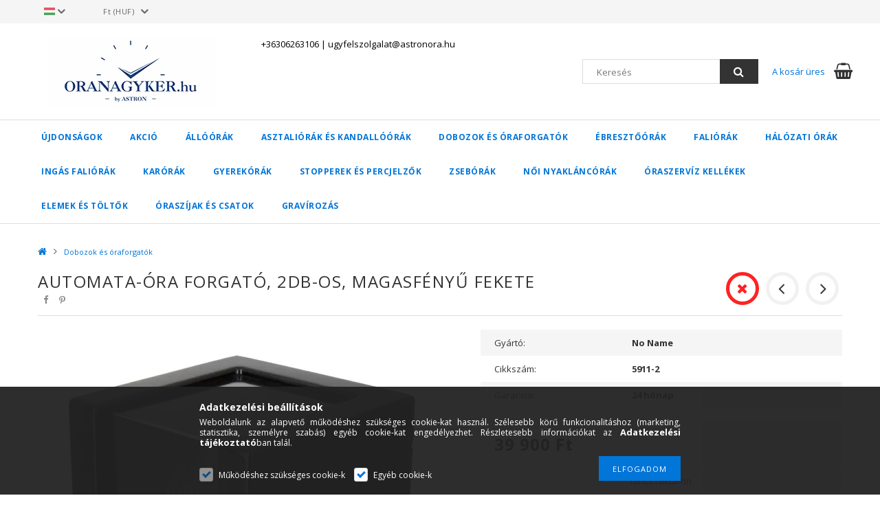

--- FILE ---
content_type: text/html; charset=UTF-8
request_url: https://oranagykereskedes.hu/5911-2-Automata-ora-forgato-2db-os-magasfenyu-fekete
body_size: 22601
content:
<!DOCTYPE html>
<html lang="hu">
<head>
<meta content="width=device-width, initial-scale=1.0" name="viewport" />
<link href="//fonts.googleapis.com/css?family=Open+Sans:300,400,600,700" rel="stylesheet" type="text/css" />
<meta charset="utf-8">
<meta name="description" content="Automata-óra forgató, 2db-os, magasfényű fekete, ASTRON ÓRA-SHOP">
<meta name="robots" content="index, follow">
<meta http-equiv="X-UA-Compatible" content="IE=Edge">
<meta property="og:site_name" content="ASTRON ÓRA-SHOP" />
<meta property="og:title" content="Automata-óra forgató, 2db-os, magasfényű fekete - ASTRON ÓRA">
<meta property="og:description" content="Automata-óra forgató, 2db-os, magasfényű fekete, ASTRON ÓRA-SHOP">
<meta property="og:type" content="product">
<meta property="og:url" content="https://oranagykereskedes.hu/5911-2-Automata-ora-forgato-2db-os-magasfenyu-fekete">
<meta property="og:image" content="https://oranagykereskedes.hu/img/55663/5911-2/5911-2.jpg">
<meta name="facebook-domain-verification" content="jsu8ggsjo3u7s5zc8djjs52539c94w">
<meta name="google-site-verification" content="ND6pcslQy_3Do1lT2nmeJdCZ6rM1K_Qc0mYCPwaQcyY">
<meta name="theme-color" content="#1c4583">
<meta name="msapplication-TileColor" content="#1c4583">
<meta name="mobile-web-app-capable" content="yes">
<meta name="apple-mobile-web-app-capable" content="yes">
<meta name="MobileOptimized" content="320">
<meta name="HandheldFriendly" content="true">

<title>Automata-óra forgató, 2db-os, magasfényű fekete - ASTRON ÓRA</title>


<script>
var service_type="shop";
var shop_url_main="https://oranagykereskedes.hu";
var actual_lang="hu";
var money_len="0";
var money_thousend=" ";
var money_dec=",";
var shop_id=55663;
var unas_design_url="https:"+"/"+"/"+"oranagykereskedes.hu"+"/"+"!common_design"+"/"+"custom"+"/"+"astron.unas.hu"+"/";
var unas_design_code='0';
var unas_base_design_code='1500';
var unas_design_ver=3;
var unas_design_subver=0;
var unas_shop_url='https://oranagykereskedes.hu';
var responsive="yes";
var config_plus=new Array();
config_plus['product_tooltip']=1;
config_plus['cart_redirect']=1;
config_plus['price_save_round_normal']=1;
config_plus['money_type']='Ft';
config_plus['money_type_display']='Ft';
var lang_text=new Array();

var UNAS = UNAS || {};
UNAS.shop={"base_url":'https://oranagykereskedes.hu',"domain":'oranagykereskedes.hu',"username":'astron.unas.hu',"id":55663,"lang":'hu',"currency_type":'Ft',"currency_code":'HUF',"currency_rate":'1',"currency_length":0,"base_currency_length":0,"canonical_url":'https://oranagykereskedes.hu/5911-2-Automata-ora-forgato-2db-os-magasfenyu-fekete'};
UNAS.design={"code":'0',"page":'artdet'};
UNAS.api_auth="f14bfc80bc7171fa3646eaa4e3a41139";
UNAS.customer={"email":'',"id":0,"group_id":0,"without_registration":0};
UNAS.customer["area_ids"]=[7113];
UNAS.shop["category_id"]="451548";
UNAS.shop["sku"]="5911-2";
UNAS.shop["product_id"]="367821213";
UNAS.shop["only_private_customer_can_purchase"] = false;
 

UNAS.text = {
    "button_overlay_close": `Bezár`,
    "popup_window": `Felugró ablak`,
    "list": `lista`,
    "updating_in_progress": `frissítés folyamatban`,
    "updated": `frissítve`,
    "is_opened": `megnyitva`,
    "is_closed": `bezárva`,
    "deleted": `törölve`,
    "consent_granted": `hozzájárulás megadva`,
    "consent_rejected": `hozzájárulás elutasítva`,
    "field_is_incorrect": `mező hibás`,
    "error_title": `Hiba!`,
    "product_variants": `termék változatok`,
    "product_added_to_cart": `A termék a kosárba került`,
    "product_added_to_cart_with_qty_problem": `A termékből csak [qty_added_to_cart] [qty_unit] került kosárba`,
    "product_removed_from_cart": `A termék törölve a kosárból`,
    "reg_title_name": `Név`,
    "reg_title_company_name": `Cégnév`,
    "number_of_items_in_cart": `Kosárban lévő tételek száma`,
    "cart_is_empty": `A kosár üres`,
    "cart_updated": `A kosár frissült`
};


UNAS.text["delete_from_compare"]= `Törlés összehasonlításból`;
UNAS.text["comparison"]= `Összehasonlítás`;







window.lazySizesConfig=window.lazySizesConfig || {};
window.lazySizesConfig.loadMode=1;
window.lazySizesConfig.loadHidden=false;

window.dataLayer = window.dataLayer || [];
function gtag(){dataLayer.push(arguments)};
gtag('js', new Date());
</script>

<script src="https://oranagykereskedes.hu/!common_packages/jquery/jquery-3.2.1.js?mod_time=1759314983"></script>
<script src="https://oranagykereskedes.hu/!common_packages/jquery/plugins/migrate/migrate.js?mod_time=1759314984"></script>
<script src="https://oranagykereskedes.hu/!common_packages/jquery/plugins/easing/easing1.3.js?mod_time=1759314984"></script>
<script src="https://oranagykereskedes.hu/!common_packages/jquery/plugins/thumbnail_effects/thumbnail_effects-unas.js?mod_time=1759314984"></script>
<script src="https://oranagykereskedes.hu/!common_packages/jquery/plugins/autocomplete/autocomplete.js?mod_time=1759314983"></script>
<script src="https://oranagykereskedes.hu/!common_packages/jquery/plugins/cookie/cookie.js?mod_time=1759314984"></script>
<script src="https://oranagykereskedes.hu/!common_packages/jquery/plugins/tools/tools-1.2.7.js?mod_time=1759314984"></script>
<script src="https://oranagykereskedes.hu/!common_packages/jquery/plugins/slider-pro/jquery.sliderPro-unas.min.js?mod_time=1759314984"></script>
<script src="https://oranagykereskedes.hu/!common_packages/jquery/own/shop_common/exploded/common.js?mod_time=1764831093"></script>
<script src="https://oranagykereskedes.hu/!common_packages/jquery/own/shop_common/exploded/common_overlay.js?mod_time=1759314983"></script>
<script src="https://oranagykereskedes.hu/!common_packages/jquery/own/shop_common/exploded/common_shop_popup.js?mod_time=1759314983"></script>
<script src="https://oranagykereskedes.hu/!common_packages/jquery/own/shop_common/exploded/common_start_checkout.js?mod_time=1759314983"></script>
<script src="https://oranagykereskedes.hu/!common_packages/jquery/own/shop_common/exploded/design_1500.js?mod_time=1759314983"></script>
<script src="https://oranagykereskedes.hu/!common_packages/jquery/own/shop_common/exploded/function_change_address_on_order_methods.js?mod_time=1759314983"></script>
<script src="https://oranagykereskedes.hu/!common_packages/jquery/own/shop_common/exploded/function_check_password.js?mod_time=1759314983"></script>
<script src="https://oranagykereskedes.hu/!common_packages/jquery/own/shop_common/exploded/function_check_zip.js?mod_time=1767692285"></script>
<script src="https://oranagykereskedes.hu/!common_packages/jquery/own/shop_common/exploded/function_compare.js?mod_time=1759314983"></script>
<script src="https://oranagykereskedes.hu/!common_packages/jquery/own/shop_common/exploded/function_customer_addresses.js?mod_time=1759314983"></script>
<script src="https://oranagykereskedes.hu/!common_packages/jquery/own/shop_common/exploded/function_delivery_point_select.js?mod_time=1759314983"></script>
<script src="https://oranagykereskedes.hu/!common_packages/jquery/own/shop_common/exploded/function_favourites.js?mod_time=1759314983"></script>
<script src="https://oranagykereskedes.hu/!common_packages/jquery/own/shop_common/exploded/function_infinite_scroll.js?mod_time=1759314983"></script>
<script src="https://oranagykereskedes.hu/!common_packages/jquery/own/shop_common/exploded/function_language_and_currency_change.js?mod_time=1759314983"></script>
<script src="https://oranagykereskedes.hu/!common_packages/jquery/own/shop_common/exploded/function_param_filter.js?mod_time=1764233415"></script>
<script src="https://oranagykereskedes.hu/!common_packages/jquery/own/shop_common/exploded/function_postsale.js?mod_time=1759314983"></script>
<script src="https://oranagykereskedes.hu/!common_packages/jquery/own/shop_common/exploded/function_product_print.js?mod_time=1759314983"></script>
<script src="https://oranagykereskedes.hu/!common_packages/jquery/own/shop_common/exploded/function_product_subscription.js?mod_time=1759314983"></script>
<script src="https://oranagykereskedes.hu/!common_packages/jquery/own/shop_common/exploded/function_recommend.js?mod_time=1759314983"></script>
<script src="https://oranagykereskedes.hu/!common_packages/jquery/own/shop_common/exploded/function_saved_cards.js?mod_time=1759314983"></script>
<script src="https://oranagykereskedes.hu/!common_packages/jquery/own/shop_common/exploded/function_saved_filter_delete.js?mod_time=1759314983"></script>
<script src="https://oranagykereskedes.hu/!common_packages/jquery/own/shop_common/exploded/function_search_smart_placeholder.js?mod_time=1759314983"></script>
<script src="https://oranagykereskedes.hu/!common_packages/jquery/own/shop_common/exploded/function_vote.js?mod_time=1759314983"></script>
<script src="https://oranagykereskedes.hu/!common_packages/jquery/own/shop_common/exploded/page_cart.js?mod_time=1767791927"></script>
<script src="https://oranagykereskedes.hu/!common_packages/jquery/own/shop_common/exploded/page_customer_addresses.js?mod_time=1768291153"></script>
<script src="https://oranagykereskedes.hu/!common_packages/jquery/own/shop_common/exploded/page_order_checkout.js?mod_time=1759314983"></script>
<script src="https://oranagykereskedes.hu/!common_packages/jquery/own/shop_common/exploded/page_order_details.js?mod_time=1759314983"></script>
<script src="https://oranagykereskedes.hu/!common_packages/jquery/own/shop_common/exploded/page_order_methods.js?mod_time=1760086915"></script>
<script src="https://oranagykereskedes.hu/!common_packages/jquery/own/shop_common/exploded/page_order_return.js?mod_time=1759314983"></script>
<script src="https://oranagykereskedes.hu/!common_packages/jquery/own/shop_common/exploded/page_order_send.js?mod_time=1759314983"></script>
<script src="https://oranagykereskedes.hu/!common_packages/jquery/own/shop_common/exploded/page_order_subscriptions.js?mod_time=1759314983"></script>
<script src="https://oranagykereskedes.hu/!common_packages/jquery/own/shop_common/exploded/page_order_verification.js?mod_time=1759314983"></script>
<script src="https://oranagykereskedes.hu/!common_packages/jquery/own/shop_common/exploded/page_product_details.js?mod_time=1759314983"></script>
<script src="https://oranagykereskedes.hu/!common_packages/jquery/own/shop_common/exploded/page_product_list.js?mod_time=1759314983"></script>
<script src="https://oranagykereskedes.hu/!common_packages/jquery/own/shop_common/exploded/page_product_reviews.js?mod_time=1759314983"></script>
<script src="https://oranagykereskedes.hu/!common_packages/jquery/own/shop_common/exploded/page_reg.js?mod_time=1759314983"></script>
<script src="https://oranagykereskedes.hu/!common_packages/jquery/plugins/hoverintent/hoverintent.js?mod_time=1759314984"></script>
<script src="https://oranagykereskedes.hu/!common_packages/jquery/own/shop_tooltip/shop_tooltip.js?mod_time=1759314983"></script>
<script src="https://oranagykereskedes.hu/!common_packages/jquery/plugins/responsive_menu/responsive_menu-unas.js?mod_time=1759314984"></script>
<script src="https://oranagykereskedes.hu/!common_packages/jquery/plugins/slick/slick.js?mod_time=1759314984"></script>
<script src="https://oranagykereskedes.hu/!common_packages/jquery/plugins/perfectscrollbar/perfect-scrollbar.jquery.js?mod_time=1759314984"></script>

<link href="https://oranagykereskedes.hu/temp/shop_55663_f432cf39c3e1c83b840f2f612aa5cd6e.css?mod_time=1769346950" rel="stylesheet" type="text/css">

<link href="https://oranagykereskedes.hu/5911-2-Automata-ora-forgato-2db-os-magasfenyu-fekete" rel="canonical">
<link rel="apple-touch-icon" href="https://oranagykereskedes.hu/shop_ordered/55663/pic/oranagyker_72x72.png" sizes="72x72">
<link rel="apple-touch-icon" href="https://oranagykereskedes.hu/shop_ordered/55663/pic/oranagyker_114x114.png" sizes="114x114">
<link rel="apple-touch-icon" href="https://oranagykereskedes.hu/shop_ordered/55663/pic/oranagyker_152x152.png" sizes="152x152">
<link rel="apple-touch-icon" href="https://oranagykereskedes.hu/shop_ordered/55663/pic/oranagyker_167x167.png" sizes="167x167">
<link rel="apple-touch-icon" href="https://oranagykereskedes.hu/shop_ordered/55663/pic/oranagyker_180x180.png" sizes="180x180">
<link id="favicon-16x16" rel="icon" type="image/png" href="https://oranagykereskedes.hu/shop_ordered/55663/pic/oranagyker_16x16.png" sizes="16x16">
<link id="favicon-32x32" rel="icon" type="image/png" href="https://oranagykereskedes.hu/shop_ordered/55663/pic/oranagyker_32x32.png" sizes="32x32">
<link id="favicon-96x96" rel="icon" type="image/png" href="https://oranagykereskedes.hu/shop_ordered/55663/pic/oranagyker_96x96.png" sizes="96x96">
<link id="favicon-192x192" rel="icon" type="image/png" href="https://oranagykereskedes.hu/shop_ordered/55663/pic/oranagyker_192x192.png" sizes="192x192">
<link href="https://oranagykereskedes.hu/shop_ordered/55663/design_pic/favicon.ico" rel="shortcut icon">
<script>
        var google_consent=1;
    
        gtag('consent', 'default', {
           'ad_storage': 'denied',
           'ad_user_data': 'denied',
           'ad_personalization': 'denied',
           'analytics_storage': 'denied',
           'functionality_storage': 'denied',
           'personalization_storage': 'denied',
           'security_storage': 'granted'
        });

    
        gtag('consent', 'update', {
           'ad_storage': 'denied',
           'ad_user_data': 'denied',
           'ad_personalization': 'denied',
           'analytics_storage': 'denied',
           'functionality_storage': 'denied',
           'personalization_storage': 'denied',
           'security_storage': 'granted'
        });

        </script>
        <script>
    var google_analytics=1;

                gtag('event', 'view_item', {
              "currency": "HUF",
              "value": '39900',
              "items": [
                  {
                      "item_id": "5911-2",
                      "item_name": "Automata-óra forgató, 2db-os, magasfényű fekete",
                      "item_category": "Dobozok és óraforgatók",
                      "price": '39900'
                  }
              ],
              'non_interaction': true
            });
               </script>
   <script async src="https://www.googletagmanager.com/gtag/js?id=AW-10877201088"></script>        <script>
        gtag('config', 'AW-10877201088');
                </script>
            <script>
        var google_ads=1;

                gtag('event','remarketing', {
            'ecomm_pagetype': 'product',
            'ecomm_prodid': ["5911-2"],
            'ecomm_totalvalue': 39900        });
            </script>
        <!-- Google Tag Manager -->
    <script>(function(w,d,s,l,i){w[l]=w[l]||[];w[l].push({'gtm.start':
            new Date().getTime(),event:'gtm.js'});var f=d.getElementsByTagName(s)[0],
            j=d.createElement(s),dl=l!='dataLayer'?'&l='+l:'';j.async=true;j.src=
            'https://www.googletagmanager.com/gtm.js?id='+i+dl;f.parentNode.insertBefore(j,f);
        })(window,document,'script','dataLayer','GTM-MNMMRML');</script>
    <!-- End Google Tag Manager -->

    
    <script>
    var facebook_pixel=1;
    /* <![CDATA[ */
        !function(f,b,e,v,n,t,s){if(f.fbq)return;n=f.fbq=function(){n.callMethod?
            n.callMethod.apply(n,arguments):n.queue.push(arguments)};if(!f._fbq)f._fbq=n;
            n.push=n;n.loaded=!0;n.version='2.0';n.queue=[];t=b.createElement(e);t.async=!0;
            t.src=v;s=b.getElementsByTagName(e)[0];s.parentNode.insertBefore(t,s)}(window,
                document,'script','//connect.facebook.net/en_US/fbevents.js');

        fbq('init', '368758827798475');
                fbq('track', 'PageView', {}, {eventID:'PageView.aXZOBHMQFJSFkv7RXmAvQQAAaSU'});
        
        fbq('track', 'ViewContent', {
            content_name: 'Automata-óra forgató, 2db-os, magasfényű fekete',
            content_category: 'Dobozok és óraforgatók',
            content_ids: ['5911-2'],
            contents: [{'id': '5911-2', 'quantity': '1'}],
            content_type: 'product',
            value: 39899.9964,
            currency: 'HUF'
        }, {eventID:'ViewContent.aXZOBHMQFJSFkv7RXmAvQQAAaSU'});

        
        $(document).ready(function() {
            $(document).on("addToCart", function(event, product_array){
                facebook_event('AddToCart',{
					content_name: product_array.name,
					content_category: product_array.category,
					content_ids: [product_array.sku],
					contents: [{'id': product_array.sku, 'quantity': product_array.qty}],
					content_type: 'product',
					value: product_array.price,
					currency: 'HUF'
				}, {eventID:'AddToCart.' + product_array.event_id});
            });

            $(document).on("addToFavourites", function(event, product_array){
                facebook_event('AddToWishlist', {
                    content_ids: [product_array.sku],
                    content_type: 'product'
                }, {eventID:'AddToFavourites.' + product_array.event_id});
            });
        });

    /* ]]> */
    </script>
<script>
(function(i,s,o,g,r,a,m){i['BarionAnalyticsObject']=r;i[r]=i[r]||function(){
    (i[r].q=i[r].q||[]).push(arguments)},i[r].l=1*new Date();a=s.createElement(o),
    m=s.getElementsByTagName(o)[0];a.async=1;a.src=g;m.parentNode.insertBefore(a,m)
})(window, document, 'script', 'https://pixel.barion.com/bp.js', 'bp');
                    
bp('init', 'addBarionPixelId', 'BP-xWoUVLHIOt-89');
</script>
<noscript><img height='1' width='1' style='display:none' alt='' src='https://pixel.barion.com/a.gif?__ba_pixel_id=BP-xWoUVLHIOt-89&ev=contentView&noscript=1'/></noscript>
<script>
$(document).ready(function () {
     UNAS.onGrantConsent(function(){
         bp('consent', 'grantConsent');
     });
     
     UNAS.onRejectConsent(function(){
         bp('consent', 'rejectConsent');
     });

     var contentViewProperties = {
         'currency': 'HUF',
         'quantity': 1,
         'unit': 'db',
         'unitPrice': 39899.9964,
         'category': 'Dobozok és óraforgatók',
         'imageUrl': 'https://oranagykereskedes.hu/img/55663/5911-2/585x585,r/5911-2.webp?time=1633341946',
         'name': 'Automata-óra forgató, 2db-os, magasfényű fekete',
         'contentType': 'Product',
         'id': '5911-2',
     }
     bp('track', 'contentView', contentViewProperties);

     UNAS.onChangeVariant(function(event,params){
         var variant = '';
         if (typeof params.variant_list1!=='undefined') variant+=params.variant_list1;
         if (typeof params.variant_list2!=='undefined') variant+='|'+params.variant_list2;
         if (typeof params.variant_list3!=='undefined') variant+='|'+params.variant_list3;
         var customizeProductProperties = {
            'contentType': 'Product',
            'currency': 'HUF',
            'id': params.sku,
            'name': 'Automata-óra forgató, 2db-os, magasfényű fekete',
            'unit': 'db',
            'unitPrice': 39899.9964,
            'variant': variant,
            'list': 'ProductPage'
        }
        bp('track', 'customizeProduct', customizeProductProperties);
     });

     UNAS.onAddToCart(function(event,params){
         var variant = '';
         if (typeof params.variant_list1!=='undefined') variant+=params.variant_list1;
         if (typeof params.variant_list2!=='undefined') variant+='|'+params.variant_list2;
         if (typeof params.variant_list3!=='undefined') variant+='|'+params.variant_list3;
         var addToCartProperties = {
             'contentType': 'Product',
             'currency': 'HUF',
             'id': params.sku,
             'name': params.name,
             'quantity': parseFloat(params.qty_add),
             'totalItemPrice': params.qty*params.price,
             'unit': params.unit,
             'unitPrice': parseFloat(params.price),
             'category': params.category,
             'variant': variant
         };
         bp('track', 'addToCart', addToCartProperties);
     });

     UNAS.onClickProduct(function(event,params){
         UNAS.getProduct(function(result) {
             if (result.name!=undefined) {
                 var clickProductProperties  = {
                     'contentType': 'Product',
                     'currency': 'HUF',
                     'id': params.sku,
                     'name': result.name,
                     'unit': result.unit,
                     'unitPrice': parseFloat(result.unit_price),
                     'quantity': 1
                 }
                 bp('track', 'clickProduct', clickProductProperties );
             }
         },params);
     });

UNAS.onRemoveFromCart(function(event,params){
     bp('track', 'removeFromCart', {
         'contentType': 'Product',
         'currency': 'HUF',
         'id': params.sku,
         'name': params.name,
         'quantity': params.qty,
         'totalItemPrice': params.price * params.qty,
         'unit': params.unit,
         'unitPrice': parseFloat(params.price),
         'list': 'BasketPage'
     });
});

});
</script><!-- Arukereso.cz PRODUCT DETAIL script -->
<script>
  (function(t, r, a, c, k, i, n, g) {t["ROIDataObject"] = k;
      t[k]=t[k]||function(){(t[k].q=t[k].q||[]).push(arguments)},t[k].c=i;n=r.createElement(a),
      g=r.getElementsByTagName(a)[0];n.async=1;n.src=c;g.parentNode.insertBefore(n,g)
      })(window, document, "script", "//www.arukereso.hu/ocm/sdk.js?source=unas&version=2&page=product_detail","arukereso", "hu");
</script>
<!-- End Arukereso.hu PRODUCT DETAIL script -->



</head>

<body class='design_ver3' id="ud_shop_artdet">
    <!-- Google Tag Manager (noscript) -->
    <noscript><iframe src="https://www.googletagmanager.com/ns.html?id=GTM-MNMMRML"
                      height="0" width="0" style="display:none;visibility:hidden"></iframe></noscript>
    <!-- End Google Tag Manager (noscript) -->
        <div id="fb-root"></div>
    <script>
        window.fbAsyncInit = function() {
            FB.init({
                xfbml            : true,
                version          : 'v22.0'
            });
        };
    </script>
    <script async defer crossorigin="anonymous" src="https://connect.facebook.net/hu_HU/sdk.js"></script>
    <div id="image_to_cart" style="display:none; position:absolute; z-index:100000;"></div>
<div class="overlay_common overlay_warning" id="overlay_cart_add"></div>
<script>$(document).ready(function(){ overlay_init("cart_add",{"onBeforeLoad":false}); });</script>
        <script>
            function overlay_login() {}
            function overlay_login_remind() {}
            function overlay_login_redir(redir) {}
        </script>
    <div class="overlay_common overlay_info" id="overlay_newsletter"></div>
<script>$(document).ready(function(){ overlay_init("newsletter",[]); });</script>

<script>
function overlay_newsletter() {
    $(document).ready(function(){
        $("#overlay_newsletter").overlay().load();
    });
}
</script>
<div class="overlay_common overlay_info" id="overlay_product_subscription"></div>
<script>$(document).ready(function(){ overlay_init("product_subscription",[]); });</script>
<div class="overlay_common overlay_error" id="overlay_script"></div>
<script>$(document).ready(function(){ overlay_init("script",[]); });</script>
    <script>
    $(document).ready(function() {
        $.ajax({
            type: "GET",
            url: "https://oranagykereskedes.hu/shop_ajax/ajax_stat.php",
            data: {master_shop_id:"55663",get_ajax:"1"}
        });
    });
    </script>
    
<div id="responsive_cat_menu"><div id="responsive_cat_menu_content"><script>var responsive_menu='$(\'#responsive_cat_menu ul\').responsive_menu({ajax_type: "GET",ajax_param_str: "cat_key|aktcat",ajax_url: "https://oranagykereskedes.hu/shop_ajax/ajax_box_cat.php",ajax_data: "master_shop_id=55663&lang_master=hu&get_ajax=1&type=responsive_call&box_var_name=shop_cat&box_var_already=no&box_var_responsive=yes&box_var_section=content&box_var_highlight=yes&box_var_type=normal&box_var_multilevel_id=responsive_cat_menu",menu_id: "responsive_cat_menu"});'; </script><div class="responsive_menu"><div class="responsive_menu_nav"><div class="responsive_menu_navtop"><div class="responsive_menu_back "></div><div class="responsive_menu_title ">&nbsp;</div><div class="responsive_menu_close "></div></div><div class="responsive_menu_navbottom"></div></div><div class="responsive_menu_content"><ul style="display:none;"><li><a href="https://oranagykereskedes.hu/shop_artspec.php?artspec=2" class="text_small">Újdonságok</a></li><li><a href="https://oranagykereskedes.hu/akcio" class="text_small">AKCIÓ</a></li><li><span class="ajax_param">118922|451548</span><a href="https://oranagykereskedes.hu/alloorak" class="text_small resp_clickable" onclick="return false;">Állóórák</a></li><li><span class="ajax_param">179570|451548</span><a href="https://oranagykereskedes.hu/asztali-orak-kandallo-orak" class="text_small resp_clickable" onclick="return false;">Asztaliórák és kandallóórák</a></li><li class="active_menu"><span class="ajax_param">451548|451548</span><a href="https://oranagykereskedes.hu/oradobozok-oraforgatok" class="text_small resp_clickable" onclick="return false;">Dobozok és óraforgatók</a></li><li><span class="ajax_param">870199|451548</span><a href="https://oranagykereskedes.hu/ebreszto-orak" class="text_small resp_clickable" onclick="return false;">Ébresztőórák</a></li><li><span class="ajax_param">456836|451548</span><a href="https://oranagykereskedes.hu/faliorak" class="text_small resp_clickable" onclick="return false;">Faliórák</a></li><li><span class="ajax_param">726319|451548</span><a href="https://oranagykereskedes.hu/halozati-orak" class="text_small resp_clickable" onclick="return false;">Hálózati órák</a></li><li><span class="ajax_param">675881|451548</span><a href="https://oranagykereskedes.hu/ingas-faliorak" class="text_small resp_clickable" onclick="return false;">Ingás faliórák</a></li><li><div class="next_level_arrow"></div><span class="ajax_param">892306|451548</span><a href="https://oranagykereskedes.hu/karorak" class="text_small has_child resp_clickable" onclick="return false;">Karórák</a></li><li><span class="ajax_param">814667|451548</span><a href="https://oranagykereskedes.hu/gyerekorak" class="text_small resp_clickable" onclick="return false;">Gyerekórák</a></li><li><span class="ajax_param">361982|451548</span><a href="https://oranagykereskedes.hu/stopperek-percjelzok" class="text_small resp_clickable" onclick="return false;">Stopperek és percjelzők</a></li><li><span class="ajax_param">567171|451548</span><a href="https://oranagykereskedes.hu/zseborak" class="text_small resp_clickable" onclick="return false;">Zsebórák</a></li><li><span class="ajax_param">999880|451548</span><a href="https://oranagykereskedes.hu/noi-nyaklancorak" class="text_small resp_clickable" onclick="return false;">Női nyakláncórák</a></li><li><div class="next_level_arrow"></div><span class="ajax_param">738206|451548</span><a href="https://oranagykereskedes.hu/oras-oraszerviz-oraalkatresz" class="text_small has_child resp_clickable" onclick="return false;">Óraszervíz kellékek</a></li><li><span class="ajax_param">358561|451548</span><a href="https://oranagykereskedes.hu/elemek-toltok" class="text_small resp_clickable" onclick="return false;">Elemek és töltők</a></li><li><span class="ajax_param">105507|451548</span><a href="https://oranagykereskedes.hu/oraszijak-oracsatok" class="text_small resp_clickable" onclick="return false;">Óraszíjak és csatok</a></li><li><span class="ajax_param">615987|451548</span><a href="https://oranagykereskedes.hu/gravirozas" class="text_small resp_clickable" onclick="return false;">Gravírozás</a></li></ul></div></div></div></div>

<div id="container">
	

    <div id="header">
    	<div id="header_top">
        	<div id="header_top_wrap" class="row">
                <div id="money_lang" class="col-sm-4">                  
                    <div id="lang">
<div id='box_lang_content' class='box_content'>
    
    <div class='box_lang_type_flag current_flag'>
    	<img src="https://oranagykereskedes.hu/!common_design/own/image/icon/flag/16x11/hu.gif" alt="Magyar" title="Magyar"   />
    </div>
    <div class='box_lang_type_flag flag_list'>
        <a id="box_lang_hu" data-lang="hu" href="#" data-uri="/5911-2-Automata-ora-forgato-2db-os-magasfenyu-fekete" onclick="location.href='https://oranagykereskedes.hu'+$(this).data('uri')" class="text_small box_lang_a_select" title="Magyar" rel="nofollow"><img src="https://oranagykereskedes.hu/!common_design/own/image/icon/flag/16x11/hu.gif" alt="Magyar" title="Magyar"  class="box_lang_flag_select" /></a><a id="box_lang_ro" data-lang="ro" href="#" data-uri="/ro/5911-2-Automata-ora-forgato-2db-os-magasfenyu-fekete" onclick="location.href='https://oranagykereskedes.hu'+$(this).data('uri')" class="text_small" title="Română" rel="nofollow"><img src="https://oranagykereskedes.hu/!common_design/own/image/icon/flag/16x11/ro.gif" alt="Română" title="Română"  class="box_lang_flag" /></a><a id="box_lang_en" data-lang="en" href="#" data-uri="/en/5911-2-Automata-ora-forgato-2db-os-magasfenyu-fekete" onclick="location.href='https://oranagykereskedes.hu'+$(this).data('uri')" class="text_small" title="English" rel="nofollow"><img src="https://oranagykereskedes.hu/!common_design/own/image/icon/flag/16x11/en.gif" alt="English" title="English"  class="box_lang_flag" /></a>
    </div>
    <script>
		$('.current_flag').click( function(e) {
				$(this).toggleClass('grey');
				$('.flag_list').slideToggle(400);
				e.stopPropagation();
		});
		$('html').click(function() {
			if($('.flag_list').is(':visible')) {
				$('.flag_list').slideUp(400);
			}
			if($('.current_flag').hasClass('grey')) {
				$('.current_flag').removeClass('grey');
			}
		});
	</script>
    
</div>

</div>
                    <div id="money"><div id='box_money_content' class='box_content'>
    <form name="form_moneychange" action="https://oranagykereskedes.hu/shop_moneychange.php" method="post">
        <input name="file_back" type="hidden" value="/5911-2-Automata-ora-forgato-2db-os-magasfenyu-fekete">
        <span class="text_select"><select name="session_money_select" id="session_money_select" onchange="document.form_moneychange.submit();" class="text_normal"><option value="-1" selected="selected">Ft (HUF)</option><option value="0" >RON</option><option value="1" >EUR - €</option></select></span>
    </form>
</div></div>
                    <div class="clear_fix"></div>
                </div>
                <div class="col-sm-2"></div>
                <div id="header_menu" class="col-sm-6">
                	<ul class="list-inline">
	                    <li class="list-inline-item login"></li>
        	            <li class="list-inline-item profil"></li>
                        <li class="list-inline-item fav"></li>
                        <li class="list-inline-item compare"></li>
                    </ul>
                </div>
                <div class="clear_fix"></div>
        	</div>
        </div>
        
    	<div id="header_content">
        	<div id="header_content_wrap">
                <div id="logo">



    

    
        <div id="header_logo_img" class="js-element header_logo_img-container" data-element-name="header_logo">
            
                
                    <div class="header_logo_img-wrap header_logo_img-wrap-1">
                        <div class="header_logo_1_img-wrapper">
                            <a href="https://www.oranagykereskedes.hu">
                            <picture>
                                
                                <source media="(max-width: 479.8px)" srcset="https://oranagykereskedes.hu/!common_design/custom/astron.unas.hu/element/layout_hu_header_logo-300x100_1_default.webp?time=1618469461, https://oranagykereskedes.hu/!common_design/custom/astron.unas.hu/element/layout_hu_header_logo-300x100_1_default_retina.webp?time=1618469461 2x">
                                <source media="(max-width: 767.8px)" srcset="https://oranagykereskedes.hu/!common_design/custom/astron.unas.hu/element/layout_hu_header_logo-300x100_1_default.webp?time=1618469461, https://oranagykereskedes.hu/!common_design/custom/astron.unas.hu/element/layout_hu_header_logo-300x100_1_default_retina.webp?time=1618469461 2x">
                                <source media="(max-width: 1023.8px)" srcset="https://oranagykereskedes.hu/!common_design/custom/astron.unas.hu/element/layout_hu_header_logo-300x100_1_default.webp?time=1618469461, https://oranagykereskedes.hu/!common_design/custom/astron.unas.hu/element/layout_hu_header_logo-300x100_1_default_retina.webp?time=1618469461 2x">
                                <img width="300" height="100"
                                     src="https://oranagykereskedes.hu/!common_design/custom/astron.unas.hu/element/layout_hu_header_logo-300x100_1_default.webp?time=1618469461" alt="ASTRON ÓRA-SHOP"
                                     
                                     srcset="https://oranagykereskedes.hu/!common_design/custom/astron.unas.hu/element/layout_hu_header_logo-300x100_1_default_retina.webp?time=1618469461 2x"
                                     
                                >
                            </picture>
                            </a>
                        </div>
                    </div>
                
                
            
        </div>
    

</div>
                <div id="header_banner">







    <script>
        $(document ).ready(function($) {
            var slider = $('#header_banner_slider-pro').sliderPro({
                init: function( event ) {
                    $('.header_banner-wrapper').addClass('init');

                    setTimeout(function() {
                        $('.sp-nav-btn').removeClass('invisible');
                    }, 1500);
                },
                width: 360,
                height: 100,
                autoHeight: true,
                responsive: true,
                
                arrows: false,
                
                buttons: false,
                loop: false,
                touchSwipe: false,
                
                waitForLayers: true,
                keyboardOnlyOnFocus: true,
                autoScaleLayers: true,
                centerImage: true,
                
                
                autoplay: false
                
                
                
            });
            
        });
    </script>
    <div class="js-element header_banner-wrapper" data-element-name="header_banner">
        <div id="header_banner_slider-pro" class="slider-pro">
            <div class="sp-slides">
                
                <div class="sp-slide">
                    

                    

                    <p><span style="color: #000000;"><a href="tel:+36306263106" style="color: #000000;">+36306263106</a> | </span><a href="mailto:ugyfelszolgalat@astronora.hu"><span style="color: #000000;">ugyfelszolgalat@astronora.hu</span></a></p>
                </div>
                
            </div>
        </div>
    </div>

</div>
                <div id="header_content_right">
	                <div id="search"><div id="box_search_content" class="box_content browser-is-chrome">
    <form name="form_include_search" id="form_include_search" action="https://oranagykereskedes.hu/shop_search.php" method="get">
        <div class="box_search_field">
            <input data-stay-visible-breakpoint="1000" name="search" id="box_search_input" type="text" pattern=".{3,100}"
                   maxlength="100" class="text_small ac_input js-search-input" title="Hosszabb kereső kifejezést írjon be!"
                   placeholder="Keresés" autocomplete="off"
                   required
            >
        </div>
        <button class="box_search_button fa fa-search" type="submit" title="Keresés"></button>
    </form>
</div>
<script>
/* CHECK SEARCH INPUT CONTENT  */
function checkForInput(element) {
    let thisEl = $(element);
    let tmpval = thisEl.val();
    thisEl.toggleClass('not-empty', tmpval.length >= 1);
    thisEl.toggleClass('search-enable', tmpval.length >= 3);
}
/* CHECK SEARCH INPUT CONTENT  */
$('#box_search_input').on('blur change keyup', function() {
    checkForInput(this);
});
</script>
<script>
    $(document).ready(function(){
        $(document).on('smartSearchInputLoseFocus', function(){
            if ($('.js-search-smart-autocomplete').length>0) {
                setTimeout(function () {
                    let height = $(window).height() - ($('.js-search-smart-autocomplete').offset().top - $(window).scrollTop()) - 20;
                    $('.search-smart-autocomplete').css('max-height', height + 'px');
                }, 300);
            }
        });
    });
</script></div>
                    <div id="cart"><div id='box_cart_content' class='box_content'>




<div id="box_cart_content_full">
    <div class='box_cart_item'>
        <a href="https://oranagykereskedes.hu/shop_cart.php">
    
                
    
                
                    <span class='box_cart_empty'>A kosár üres</span>
                    
                
    
        </a>
    </div>
    
    	
    
</div>


<div class="box_cart_itemlist">
    
    <div class="box_cart_itemlist_list">
        
    </div>
    
    
    <div class="box_cart_sum_row">
        
            <div class='box_cart_price_label'>Összesen:</div>
        
        
            <div class='box_cart_price'><span class='text_color_fault'>0 Ft</span></div>
        
        <div class='clear_fix'></div>
	</div>

    
    <div class='box_cart_button'><input name="Button" type="button" value="Megrendelés" onclick="location.href='https://oranagykereskedes.hu/shop_cart.php'"></div>
    
    
</div>



</div>


    <script>
        $("#box_cart_content_full").click(function() {
            document.location.href="https://oranagykereskedes.hu/shop_cart.php";
        });
		$(document).ready (function() {
			$('#cart').hoverIntent({
                over: function () {
                    $(this).find('.box_cart_itemlist').stop(true).slideDown(400, function () {
                        $('.box_cart_itemlist_list').perfectScrollbar();
                    });
                },
                out: function () {
                    $(this).find('.box_cart_itemlist').slideUp(400);
                },
                interval: 100,
                sensitivity: 6,
                timeout: 1000
            });
		});
    </script>
</div>
                </div>
                <div class="clear_fix"></div>
        	</div>
        </div>	
        
        <div id="header_bottom">
        	<div id="header_bottom_wrap">
            	<ul id="mainmenu">
                	
<li class="catmenu_spec" data-id="new">
    <a href="https://oranagykereskedes.hu/shop_artspec.php?artspec=2">Újdonságok</a>

    
</li>

<li class="catmenu_spec" data-id="akcio">
    <a href="https://oranagykereskedes.hu/akcio">AKCIÓ</a>

    
</li>

<li data-id="118922">
    <a href="https://oranagykereskedes.hu/alloorak">Állóórák</a>

    
</li>

<li data-id="179570">
    <a href="https://oranagykereskedes.hu/asztali-orak-kandallo-orak">Asztaliórák és kandallóórák</a>

    
</li>

<li data-id="451548">
    <a href="https://oranagykereskedes.hu/oradobozok-oraforgatok">Dobozok és óraforgatók</a>

    
</li>

<li data-id="870199">
    <a href="https://oranagykereskedes.hu/ebreszto-orak">Ébresztőórák</a>

    
</li>

<li data-id="456836">
    <a href="https://oranagykereskedes.hu/faliorak">Faliórák</a>

    
</li>

<li data-id="726319">
    <a href="https://oranagykereskedes.hu/halozati-orak">Hálózati órák</a>

    
</li>

<li data-id="675881">
    <a href="https://oranagykereskedes.hu/ingas-faliorak">Ingás faliórák</a>

    
</li>

<li data-id="892306">
    <a href="https://oranagykereskedes.hu/karorak">Karórák</a>

    
	<div class="catmenu_lvl2_outer">
        <ul class="catmenu_lvl2 ">
        	
	
	<li data-id="143980">
    	<a href="https://oranagykereskedes.hu/noi-karorak">Női karórák</a>
		
	</li>
	
	<li data-id="430943">
    	<a href="https://oranagykereskedes.hu/ferfi-karorak">Férfi karórák</a>
		
	</li>
	
	<li data-id="213022">
    	<a href="https://oranagykereskedes.hu/astron-karorak">ASTRON</a>
		
	</li>
	
	<li data-id="583643">
    	<a href="https://oranagykereskedes.hu/merion-karorak">MERION</a>
		
	</li>
	
	<li data-id="407672">
    	<a href="https://oranagykereskedes.hu/cardy-karorak">CARDY</a>
		
	</li>
	
	<li data-id="506967">
    	<a href="https://oranagykereskedes.hu/tiko-time-karorak">TIKO TIME</a>
		
	</li>
	
	<li data-id="651766">
    	<a href="https://oranagykereskedes.hu/qq-karorak">Q&Q</a>
		
	</li>
	

        </ul>
        
	</div>
    
</li>

<li data-id="814667">
    <a href="https://oranagykereskedes.hu/gyerekorak">Gyerekórák</a>

    
</li>

<li data-id="361982">
    <a href="https://oranagykereskedes.hu/stopperek-percjelzok">Stopperek és percjelzők</a>

    
</li>

<li data-id="567171">
    <a href="https://oranagykereskedes.hu/zseborak">Zsebórák</a>

    
</li>

<li data-id="999880">
    <a href="https://oranagykereskedes.hu/noi-nyaklancorak">Női nyakláncórák</a>

    
</li>

<li data-id="738206">
    <a href="https://oranagykereskedes.hu/oras-oraszerviz-oraalkatresz">Óraszervíz kellékek</a>

    
	<div class="catmenu_lvl2_outer">
        <ul class="catmenu_lvl2 ">
        	
	
	<li data-id="512127">
    	<a href="https://oranagykereskedes.hu/ora-alkatreszek">Alkatrészek</a>
		
	</li>
	
	<li data-id="220961">
    	<a href="https://oranagykereskedes.hu/kemikaliak">Kemikáliák</a>
		
	</li>
	
	<li data-id="564512">
    	<a href="https://oranagykereskedes.hu/oras-muszerek">Műszerek</a>
		
	</li>
	
	<li data-id="340278">
    	<a href="https://oranagykereskedes.hu/oras-szerszamok">Szerszámok</a>
		
	</li>
	
	<li data-id="588774">
    	<a href="https://oranagykereskedes.hu/oraszerkezetek">Óraszerkezetek</a>
		
	</li>
	
	<li data-id="977872">
    	<a href="https://oranagykereskedes.hu/orauvegek">Óraüvegek</a>
		
	</li>
	

        </ul>
        
	</div>
    
</li>

<li data-id="358561">
    <a href="https://oranagykereskedes.hu/elemek-toltok">Elemek és töltők</a>

    
</li>

<li data-id="105507">
    <a href="https://oranagykereskedes.hu/oraszijak-oracsatok">Óraszíjak és csatok</a>

    
</li>

<li data-id="615987">
    <a href="https://oranagykereskedes.hu/gravirozas">Gravírozás</a>

    
</li>

                	
                </ul>
                <div class="clear_fix"></div>
                <div id="mobile_mainmenu">
                	<div class="mobile_mainmenu_icon" id="mobile_cat_icon"></div>
                    <div class="mobile_mainmenu_icon" id="mobile_filter_icon"></div>
                    <div class="mobile_mainmenu_icon" id="mobile_search_icon"></div>
                    <div class="mobile_mainmenu_icon" id="mobile_cart_icon"><div id="box_cart_content2">





<div class="box_cart_itemlist">
    
    
    <div class="box_cart_sum_row">
        
        
            <div class='box_cart_price'><span class='text_color_fault'>0 Ft</span></div>
        
        <div class='clear_fix'></div>
	</div>

    
    
</div>


	<div class='box_cart_item'>
        <a href='https://oranagykereskedes.hu/shop_cart.php'>
                

                
                    
                    
                        
                        0
                    
                
        </a>
    </div>
    
    	
    





    <script>
        $("#mobile_cart_icon").click(function() {
            document.location.href="https://oranagykereskedes.hu/shop_cart.php";
        });
		$(document).ready (function() {
			$('#cart').hoverIntent({
                over: function () {
                    $(this).find('.box_cart_itemlist').stop(true).slideDown(400, function () {
                        $('.box_cart_itemlist_list').perfectScrollbar();
                    });
                },
                out: function () {
                    $(this).find('.box_cart_itemlist').slideUp(400);
                },
                interval: 100,
                sensitivity: 6,
                timeout: 1000
            });
		});
    </script>
</div></div>
                </div>
        	</div>
        </div>
        
    </div>
    
    <div id="slideshow">
    	





    



    <script>
        $(document ).ready(function($) {
            var slider = $('#banner_start_big_slider-pro').sliderPro({
                init: function( event ) {
                    $('.banner_start_big-wrapper').addClass('init');

                    setTimeout(function() {
                        $('.sp-nav-btn').removeClass('invisible');
                    }, 1500);
                },
                width: 1920,
                
                autoHeight: true,
                responsive: true,
                arrows: true,
                
                buttons: true,
                
                loop: false,
                touchSwipe: false,
                
                waitForLayers: true,
                keyboardOnlyOnFocus: true,
                autoScaleLayers: true,
                centerImage: true,
                
                
                autoplay: false
                
                
                
            });
            
        });
    </script>
    <div class="js-element banner_start_big-wrapper" data-element-name="banner_start_big">
        <div id="banner_start_big_slider-pro" class="slider-pro">
            <div class="sp-slides">
                
                <div class="sp-slide">
                    
                    <a class="sp-image-link" href="http://viszonteladok.oranagyker.hu/shop_login_wholesale.php">
                    <img width="1920" height="600" class="sp-image" alt="ASTRON ÓRA-SHOP" src="https://oranagykereskedes.hu/main_pic/space.gif"
                         data-src="https://oranagykereskedes.hu/!common_design/custom/astron.unas.hu/element/layout_hu_banner_start_big-1920_9_default.png?time=1766419857"
                         data-small="https://oranagykereskedes.hu/!common_design/custom/astron.unas.hu/element/layout_hu_banner_start_big-1920_9_default.png?time=1766419857"
                         data-medium="https://oranagykereskedes.hu/!common_design/custom/astron.unas.hu/element/layout_hu_banner_start_big-1920_9_default.png?time=1766419857"
                         data-large="https://oranagykereskedes.hu/!common_design/custom/astron.unas.hu/element/layout_hu_banner_start_big-1920_9_default.png?time=1766419857"
                         
                         
                         
                         >
                    </a>
                    

                    

                    
                </div>
                
            </div>
        </div>
    </div>


    </div>
    
    <div id="start_banners">
    	<div class="start_banner_box">



    

    
        <div id="start_banner_1_img" class="js-element start_banner_1_img-container" data-element-name="start_banner_1">
            
                
                    <div class="start_banner_1_img-wrap start_banner_1_img-wrap-1">
                        <div class="start_banner_1_1_img-wrapper">
                            <a href="https://viszonteladok.oranagyker.hu">
                            <picture>
                                
                                <source media="(max-width: 479.8px)" srcset="https://oranagykereskedes.hu/!common_design/custom/astron.unas.hu/element/layout_hu_start_banner_1-300_1_default.png?time=1638536108">
                                <source media="(max-width: 767.8px)" srcset="https://oranagykereskedes.hu/!common_design/custom/astron.unas.hu/element/layout_hu_start_banner_1-300_1_default.png?time=1638536108">
                                <source media="(max-width: 1023.8px)" srcset="https://oranagykereskedes.hu/!common_design/custom/astron.unas.hu/element/layout_hu_start_banner_1-300_1_default.png?time=1638536108">
                                <img width="300" height="300"
                                     src="https://oranagykereskedes.hu/!common_design/custom/astron.unas.hu/element/layout_hu_start_banner_1-300_1_default.png?time=1638536108" alt="ASTRON ÓRA-SHOP"
                                     
                                >
                            </picture>
                            </a>
                        </div>
                    </div>
                
                
            
        </div>
    

</div>
        <div class="start_banner_box">



    

    
        <div id="start_banner_2_img" class="js-element start_banner_2_img-container" data-element-name="start_banner_2">
            
                
                    <div class="start_banner_2_img-wrap start_banner_2_img-wrap-1">
                        <div class="start_banner_2_1_img-wrapper">
                            
                            <picture>
                                
                                <source media="(max-width: 479.8px)" srcset="https://oranagykereskedes.hu/!common_design/custom/astron.unas.hu/element/layout_hu_start_banner_2-300_1_default.png?time=1585145498">
                                <source media="(max-width: 767.8px)" srcset="https://oranagykereskedes.hu/!common_design/custom/astron.unas.hu/element/layout_hu_start_banner_2-300_1_default.png?time=1585145498">
                                <source media="(max-width: 1023.8px)" srcset="https://oranagykereskedes.hu/!common_design/custom/astron.unas.hu/element/layout_hu_start_banner_2-300_1_default.png?time=1585145498">
                                <img width="300" height="300"
                                     src="https://oranagykereskedes.hu/!common_design/custom/astron.unas.hu/element/layout_hu_start_banner_2-300_1_default.png?time=1585145498" alt="ASTRON ÓRA-SHOP"
                                     
                                >
                            </picture>
                            
                        </div>
                    </div>
                
                
            
        </div>
    

</div>
        <div class="start_banner_box">



    

    
        <div id="start_banner_3_img" class="js-element start_banner_3_img-container" data-element-name="start_banner_3">
            
                
                    <div class="start_banner_3_img-wrap start_banner_3_img-wrap-1">
                        <div class="start_banner_3_1_img-wrapper">
                            <a href="https://www.oranagykereskedes.hu/shop_contact.php?tab=shipping">
                            <picture>
                                
                                <source media="(max-width: 479.8px)" srcset="https://oranagykereskedes.hu/!common_design/custom/astron.unas.hu/element/layout_hu_start_banner_3-300_1_default.png?time=1585145529">
                                <source media="(max-width: 767.8px)" srcset="https://oranagykereskedes.hu/!common_design/custom/astron.unas.hu/element/layout_hu_start_banner_3-300_1_default.png?time=1585145529">
                                <source media="(max-width: 1023.8px)" srcset="https://oranagykereskedes.hu/!common_design/custom/astron.unas.hu/element/layout_hu_start_banner_3-300_1_default.png?time=1585145529">
                                <img width="300" height="300"
                                     src="https://oranagykereskedes.hu/!common_design/custom/astron.unas.hu/element/layout_hu_start_banner_3-300_1_default.png?time=1585145529" alt="ASTRON ÓRA-SHOP"
                                     
                                >
                            </picture>
                            </a>
                        </div>
                    </div>
                
                
            
        </div>
    

</div>
        <div class="start_banner_box">



    

    
        <div id="start_banner_4_img" class="js-element start_banner_4_img-container" data-element-name="start_banner_4">
            
                
                    <div class="start_banner_4_img-wrap start_banner_4_img-wrap-1">
                        <div class="start_banner_4_1_img-wrapper">
                            <a href="https://www.oranagykereskedes.hu/shop_contact.php">
                            <picture>
                                
                                <source media="(max-width: 479.8px)" srcset="https://oranagykereskedes.hu/!common_design/custom/astron.unas.hu/element/layout_hu_start_banner_4-300_1_default.png?time=1585145549">
                                <source media="(max-width: 767.8px)" srcset="https://oranagykereskedes.hu/!common_design/custom/astron.unas.hu/element/layout_hu_start_banner_4-300_1_default.png?time=1585145549">
                                <source media="(max-width: 1023.8px)" srcset="https://oranagykereskedes.hu/!common_design/custom/astron.unas.hu/element/layout_hu_start_banner_4-300_1_default.png?time=1585145549">
                                <img width="300" height="300"
                                     src="https://oranagykereskedes.hu/!common_design/custom/astron.unas.hu/element/layout_hu_start_banner_4-300_1_default.png?time=1585145549" alt="ASTRON ÓRA-SHOP"
                                     
                                >
                            </picture>
                            </a>
                        </div>
                    </div>
                
                
            
        </div>
    

</div>
        <div class="clear_fix"></div>
    </div>

    <div id="content">
        <div id="content_wrap_nobox" class="col-sm-12">    
            <div id="body">
                <div id='breadcrumb'><a href="https://oranagykereskedes.hu/sct/0/" class="text_small breadcrumb_item breadcrumb_main">Főkategória</a><span class='breadcrumb_sep'> &gt;</span><a href="https://oranagykereskedes.hu/oradobozok-oraforgatok" class="text_small breadcrumb_item">Dobozok és óraforgatók</a></div>
                <div id="body_title"></div>	
                <div class="clear_fix"></div>                   
                <div id="body_container"><div id='page_content_outer'>















 

<div id='page_artdet_content' class='page_content'>
	
    <script>
<!--
var lang_text_warning=`Figyelem!`
var lang_text_required_fields_missing=`Kérjük töltse ki a kötelező mezők mindegyikét!`
function formsubmit_artdet() {
   cart_add("5911__unas__2","",null,1)
}
$(document).ready(function(){
	select_base_price("5911__unas__2",1);
	
	
});
// -->
</script>

	
        
	
    <div class='page_artdet_content_inner'>
    
        <div id="page_artdet_1_head">
            <div class='page_artdet_1_name'>
            <h1>Automata-óra forgató, 2db-os, magasfényű fekete
</h1>
                
                
                    <div id="page_artdet_social_icon"><div class='page_artdet_social_icon_div' id='page_artdet_social_icon_facebook' onclick='window.open("https://www.facebook.com/sharer.php?u=https%3A%2F%2Foranagykereskedes.hu%2F5911-2-Automata-ora-forgato-2db-os-magasfenyu-fekete")' title='Facebook'></div><div class='page_artdet_social_icon_div' id='page_artdet_social_icon_pinterest' onclick='window.open("http://www.pinterest.com/pin/create/button/?url=https%3A%2F%2Foranagykereskedes.hu%2F5911-2-Automata-ora-forgato-2db-os-magasfenyu-fekete&media=https%3A%2F%2Foranagykereskedes.hu%2Fimg%2F55663%2F5911-2%2F5911-2.jpg&description=Automata-%C3%B3ra+forgat%C3%B3%2C+2db-os%2C+magasf%C3%A9ny%C5%B1+fekete")' title='Pinterest'></div><div style='width:5px; height:20px;' class='page_artdet_social_icon_div page_artdet_social_icon_space'><!-- --></div><div style='width:95px;' class='page_artdet_social_icon_div' id='page_artdet_social_icon_like'><div class="fb-like" data-href="https://oranagykereskedes.hu/5911-2-Automata-ora-forgato-2db-os-magasfenyu-fekete" data-width="95" data-layout="button_count" data-action="like" data-size="small" data-share="false" data-lazy="true"></div><style type="text/css">.fb-like.fb_iframe_widget > span { height: 21px !important; }</style></div><div class="clear_fix"></div></div>
                
                <div class='clear_fix'></div>
            </div>
            <div id="page_artdet_properties">
                
                
                
                    
                    
                        <div class="page_artdet_stock_unavailable fa fa-close"><div id="page_ardet_stock_tooltip_empty" class="stock_tooltip">Raktárkészlet: NINCS</div></div>
                        
                
                
                    <div class='page_artdet_neighbor_prev'><a href="javascript:product_det_prevnext('https://oranagykereskedes.hu/5911-2-Automata-ora-forgato-2db-os-magasfenyu-fekete','?cat=451548&sku=5911-2&action=prev_js')" class="text_normal page_artdet_prev_icon" rel="nofollow"><strong>&nbsp;</strong></a></div>
                
                
                    <div class='page_artdet_neighbor_next'><a href="javascript:product_det_prevnext('https://oranagykereskedes.hu/5911-2-Automata-ora-forgato-2db-os-magasfenyu-fekete','?cat=451548&sku=5911-2&action=next_js')" class="text_normal page_artdet_next_icon" rel="nofollow"><strong>&nbsp;</strong></a></div>
                
                <div class='clear_fix'></div>
            </div>
            <div class='clear_fix'></div>
        </div>
    
    	<form name="form_temp_artdet">

    	<div class='page_artdet_1_left'>
        
                    
        	
            
            <div class='page_artdet_1_pic'>
            
            
                <div class="slider-for">
                    <div><a href="https://oranagykereskedes.hu/img/55663/5911-2/5911-2.jpg?time=1633341946" data-lightbox="group:gallery" ><img src="https://oranagykereskedes.hu/img/55663/5911-2/585x585,r/5911-2.webp?time=1633341946" id="main_image" alt="Automata-óra forgató, 2db-os, magasfényű fekete" title="Automata-óra forgató, 2db-os, magasfényű fekete" /></a></div>
                    
                        <div><a href="https://oranagykereskedes.hu/img/55663/5911-2_altpic_1/5911_2_1.jpg?time=1633341947" data-lightbox="group:gallery" ><img src="https://oranagykereskedes.hu/img/55663/5911-2_altpic_1/585x585,r/5911_2_1.webp?time=1633341947" alt="Automata-óra forgató, 2db-os, magasfényű fekete" title="Automata-óra forgató, 2db-os, magasfényű fekete" /></a></div>
                    
                    
                    
                    
                    
                    
                    
                    
                    
                </div>
                <div class="slider-nav">
                    <div><img src="https://oranagykereskedes.hu/img/55663/5911-2/585x585,r/5911-2.webp?time=1633341946" alt="Automata-óra forgató, 2db-os, magasfényű fekete" title="Automata-óra forgató, 2db-os, magasfényű fekete" /></div>
                    
                        <div><img src="https://oranagykereskedes.hu/img/55663/5911-2_altpic_1/585x585,r/5911_2_1.webp?time=1633341947" alt="Automata-óra forgató, 2db-os, magasfényű fekete" title="Automata-óra forgató, 2db-os, magasfényű fekete" /></div>
                    
                    
                    
                    
                    
                    
                    
                    
                    
                </div>
                <script>
                     $('.slider-for').slick({
                      slidesToShow: 1,
                      slidesToScroll: 1,
                      arrows: false,
                      fade: true,
                      asNavFor: '.slider-nav'
                    });
                    $('.slider-nav').slick({
                      slidesToShow:	3,
                      slidesToScroll: 1,
                      asNavFor: '.slider-for',
                      centerPadding: '0px',
                      dots: false,
                      centerMode: true,
                      focusOnSelect: true
                    });
                </script>
            
            </div>
            
            
        </div>
        <div class='page_artdet_1_right'>
            
            

            
                <div id="page_artdet_1_product_param_spec">
                    
                        <div id="page_artdet_product_param_spec_133379" class="page_artdet_product_param_spec_item product_param_type_enummore">
                            
                            
                                <div class="page_artdet_product_param_spec_title">Gyártó:</div>
                            
                            <div class="page_artdet_product_param_spec_value">No Name</div>
                            <div class='clear_fix'></div>
                        </div>
                    
                        <div id="page_artdet_product_param_spec_431754" class="page_artdet_product_param_spec_item product_param_type_text">
                            
                            
                                <div class="page_artdet_product_param_spec_title">Cikkszám:</div>
                            
                            <div class="page_artdet_product_param_spec_value">5911-2</div>
                            <div class='clear_fix'></div>
                        </div>
                    
                        <div id="page_artdet_product_param_spec_336391" class="page_artdet_product_param_spec_item product_param_type_num">
                            
                            
                                <div class="page_artdet_product_param_spec_title">Garancia:</div>
                            
                            <div class="page_artdet_product_param_spec_value">24 hónap</div>
                            <div class='clear_fix'></div>
                        </div>
                    
                </div>
            
            
            

            
            <input type="hidden" name="egyeb_nev1" id="temp_egyeb_nev1" value="" /><input type="hidden" name="egyeb_list1" id="temp_egyeb_list1" value="" /><input type="hidden" name="egyeb_nev2" id="temp_egyeb_nev2" value="" /><input type="hidden" name="egyeb_list2" id="temp_egyeb_list2" value="" /><input type="hidden" name="egyeb_nev3" id="temp_egyeb_nev3" value="" /><input type="hidden" name="egyeb_list3" id="temp_egyeb_list3" value="" />
            <div class='clear_fix'></div>

            
            
            
                <div id="page_artdet_price">
                    
                        <div class="page_artdet_price_net  page_artdet_price_bigger">
                            
                            <span id='price_net_brutto_5911__unas__2' class='price_net_brutto_5911__unas__2'>39 900</span> Ft
                        </div>
                    
            
                    
                    
                    

                    

                    

                    

                    
                </div>
            
            
            
	            <div id="page_artdet_cart_func">
                    
                    
                    	<div class="page_artdet_cart_nostock">Nincs raktáron</div>
                    
                    <div class="clear_fix"></div>
				</div>
            

            
            
            
            
            <div class="page_artdet_subscribe_wrapper">
                <div class="page_design_item">
<div class="page_design_fault_out ">
<div class="page_design_fault_text"><span class="text_normal"><span class="text_color_fault2"><strong>
</strong></span></span></div>
<div class="page_design_main border_2">
<table>
<tr><td class="page_design_name bg_color_light3"><span class="text_normal">
<strong><span class='page_artdet_stock_available_text text_normal'><strong>Értesítést kérek, ha újra lesz raktáron</strong></span></strong></span></td>
<td class="page_design_name_content bg_color_light2"><div class="page_design_content"><div class="text_normal">
<button onclick='subscribe_to_product("5911-2","","","","stock_modify","",0, 1); return false;' class='page_artdet_subscribe_button bg_color_dark1 border_1' id='subscribe_to_stock'>Feliratkozás</button><div class="page_design_content_icon"></div>
</div></div></td></tr></table>
</div>
</div>
</div>
                <div class='clear_fix'></div>
            </div>
            
            
            
            
            
            
                <div id="page_artdet_func">
                    
                    
                    
                    
                        <div class="page_artdet_func_button"><span class="artdet_tooltip">Összehasonlítás</span><div class='page_artdet_func_outer' id='page_artdet_func_compare_outer'><a href='javascript:popup_compare_dialog("5911-2");' title='Összehasonlítás' class='page_artdet_func_compare_5911__unas__2 page_artdet_func_icon' id='page_artdet_func_compare'></a></div></div>
                    
                    
                    <div class='clear_fix'></div>
                </div>
                <script>
					$('.page_artdet_func_outer a').attr('title','');
				</script>
            
            
            
            
        </div>
        
        <div class='clear_fix'></div>

        <div class='page_artdet_1_gift'>
            
                <div id='page_artdet_gift'></div><script>
$(document).ready(function(){
	$("#page_artdet_gift").load("https://oranagykereskedes.hu/shop_marketing.php?cikk=5911-2&type=page&only=gift&change_lang=hu&marketing_type=artdet");
});
</script>

            
        </div>

        <div class='page_artdet_1_artpack'>
	        
		</div>
        
        <div class='page_artdet_1_cross'>            
            
        </div>
        
        <div class='page_artdet_1_credit'>
        	
                

                

                

                <script>
                    var open_cetelem=false;
                    $("#page_artdet_credit_head").click(function() {
                        if(!open_cetelem) {
                            $("#page_artdet_credit").slideDown( "100", function() {});
                            open_cetelem = true;
                        } else {
                            $("#page_artdet_credit").slideUp( "100", function() {});
                            open_cetelem = false;
                        }
                    });

                    var open_cofidis=false;
                    $("#page_artdet_cofidis_credit_head").click(function() {
                        if(!open_cofidis) {
                            $("#page_artdet_cofidis_credit").slideDown( "100", function() {});
                            open_cofidis = true;
                        } else {
                            $("#page_artdet_cofidis_credit").slideUp( "100", function() {});
                            open_cofidis = false;
                        }
                    });

                    var open_bankracio=false;
                    $("#page_artdet_bankracio_credit_head").click(function() {
                        if(!open_bankracio) {
                            $("#page_artdet_bankracio_credit").slideDown( "100", function() {});
                            open_bankracio = true;
                        } else {
                            $("#page_artdet_bankracio_credit").slideUp( "100", function() {});
                            open_bankracio = false;
                        }
                    });
                </script>
            
        </div>
        </form>

        
        <div class='page_artdet_1_tabbed_area'>
        	<div class="page_artdet_1_tabs" id='page_artdet_tabs'>
                 
                
                
                
                
                	<div id="tab_similar" data-type="similar" class="page_artdet_tab">Hasonló termékek</div>
                
                
	                <div id="tab_data" data-type="data" class="page_artdet_tab">Adatok</div>
                
                
                
                <div class='clear_fix'></div>
            </div>
            
            
            
            
            
            
            
            
            
            
                <div id="tab2_similar" data-type="similar" class="page_artdet_tab2">Hasonló termékek</div>
                <div id="tab_similar_content" class="page_artdet_tab_content">
                    
                        <div class='page_artdet_attach_element'>
                            <div class='page_artdet_1_attach_pic'><div class="page_artdet_1_attach_pic_inner"><a href="https://oranagykereskedes.hu/5944-7-Oratarto-doboz-utazos-2-ora-rekesz-1-ekszer-rekeszes-kivuel-piros-mubor-boritas-beluel-fekete-textil" class="text_normal product_link_normal page_PopupTrigger" data-sku="5944-7" title="  Óratartó doboz (utazós), 2 óra rekesz +1 ékszer rekeszes, kívül piros műbőr borítás, belül fekete textil "><img src="https://oranagykereskedes.hu/img/55663/5944-7/180x180,r/5944-7.webp?time=1644822518" alt="  Óratartó doboz (utazós), 2 óra rekesz +1 ékszer rekeszes, kívül piros műbőr borítás, belül fekete textil " title="  Óratartó doboz (utazós), 2 óra rekesz +1 ékszer rekeszes, kívül piros műbőr borítás, belül fekete textil "  /></a></div></div>
                            <div class='page_artdet_1_attach_name'><div class="page_artdet_1_attach_name_inner"><a href="https://oranagykereskedes.hu/5944-7-Oratarto-doboz-utazos-2-ora-rekesz-1-ekszer-rekeszes-kivuel-piros-mubor-boritas-beluel-fekete-textil" class='text_normal'>  Óratartó doboz (utazós), 2 óra rekesz +1 ékszer rekeszes, kívül piros műbőr borítás, belül fekete textil </a><br/></div></div>
                            <div class='page_artdet_1_attach_text'>
                                
	                                <div class='page_artdet_1_attach_price'>5 990 Ft</div>
                                
                            </div>
                        </div>            	
                    
                        <div class='page_artdet_attach_element'>
                            <div class='page_artdet_1_attach_pic'><div class="page_artdet_1_attach_pic_inner"><a href="https://oranagykereskedes.hu/5948-2-Logo-nelkueli-fa-karora-doboz-barna-szinu-kuelso-fekete-parnas-belso" class="text_normal product_link_normal page_PopupTrigger" data-sku="5948-2" title="  Logó nélküli fa karóra doboz, barna színű külső, fekete párnás belső"><img src="https://oranagykereskedes.hu/img/55663/5948-2/180x180,r/5948-2.webp?time=1693346748" alt="  Logó nélküli fa karóra doboz, barna színű külső, fekete párnás belső" title="  Logó nélküli fa karóra doboz, barna színű külső, fekete párnás belső"  /></a></div></div>
                            <div class='page_artdet_1_attach_name'><div class="page_artdet_1_attach_name_inner"><a href="https://oranagykereskedes.hu/5948-2-Logo-nelkueli-fa-karora-doboz-barna-szinu-kuelso-fekete-parnas-belso" class='text_normal'>  Logó nélküli fa karóra doboz, barna színű külső, fekete párnás belső</a><br/></div></div>
                            <div class='page_artdet_1_attach_text'>
                                
	                                <div class='page_artdet_1_attach_price'>4 590 Ft</div>
                                
                            </div>
                        </div>            	
                    
                        <div class='page_artdet_attach_element'>
                            <div class='page_artdet_1_attach_pic'><div class="page_artdet_1_attach_pic_inner"><a href="https://oranagykereskedes.hu/5947-4-Oratarto-doboz-12-db-karorahoz-kivuel-barna-szinu-festett-fa-feluelet-beluel-bezs-textil-boritas" class="text_normal product_link_normal page_PopupTrigger" data-sku="5947-4" title="  Óratartó doboz, 12 db karórához, kívül barna színű festett fa felület, belül bézs textil borítás"><img src="https://oranagykereskedes.hu/img/55663/5947-4/180x180,r/5947-4.webp?time=1693836371" alt="  Óratartó doboz, 12 db karórához, kívül barna színű festett fa felület, belül bézs textil borítás" title="  Óratartó doboz, 12 db karórához, kívül barna színű festett fa felület, belül bézs textil borítás"  /></a></div></div>
                            <div class='page_artdet_1_attach_name'><div class="page_artdet_1_attach_name_inner"><a href="https://oranagykereskedes.hu/5947-4-Oratarto-doboz-12-db-karorahoz-kivuel-barna-szinu-festett-fa-feluelet-beluel-bezs-textil-boritas" class='text_normal'>  Óratartó doboz, 12 db karórához, kívül barna színű festett fa felület, belül bézs textil borítás</a><br/></div></div>
                            <div class='page_artdet_1_attach_text'>
                                
	                                <div class='page_artdet_1_attach_price'>15 990 Ft</div>
                                
                            </div>
                        </div>            	
                    
                        <div class='page_artdet_attach_element'>
                            <div class='page_artdet_1_attach_pic'><div class="page_artdet_1_attach_pic_inner"><a href="https://oranagykereskedes.hu/5948-5-Logo-nelkueli-karora-doboz-kivuel-fekete-mubor-boritasu-belul-mubor-feher-boritasu" class="text_normal product_link_normal page_PopupTrigger" data-sku="5948-5" title="  Logó nélküli karóra doboz, kívül fekete műbőr borítású, belűl műbőr fehér borítású"><img src="https://oranagykereskedes.hu/img/55663/5948-5/180x180,r/5948-5.webp?time=1693346748" alt="  Logó nélküli karóra doboz, kívül fekete műbőr borítású, belűl műbőr fehér borítású" title="  Logó nélküli karóra doboz, kívül fekete műbőr borítású, belűl műbőr fehér borítású"  /></a></div></div>
                            <div class='page_artdet_1_attach_name'><div class="page_artdet_1_attach_name_inner"><a href="https://oranagykereskedes.hu/5948-5-Logo-nelkueli-karora-doboz-kivuel-fekete-mubor-boritasu-belul-mubor-feher-boritasu" class='text_normal'>  Logó nélküli karóra doboz, kívül fekete műbőr borítású, belűl műbőr fehér borítású</a><br/></div></div>
                            <div class='page_artdet_1_attach_text'>
                                
	                                <div class='page_artdet_1_attach_price'>1 990 Ft</div>
                                
                            </div>
                        </div>            	
                    
                        <div class='page_artdet_attach_element'>
                            <div class='page_artdet_1_attach_pic'><div class="page_artdet_1_attach_pic_inner"><a href="https://oranagykereskedes.hu/5094-3-Mueanyag-asztali-zsebora-allvany" class="text_normal product_link_normal page_PopupTrigger" data-sku="5094-3" title="Müanyag asztali zsebóra állvány"><img src="https://oranagykereskedes.hu/img/55663/5094-3/180x180,r/5094-3.webp?time=1739869582" alt="5094_3" title="5094_3"  /></a></div></div>
                            <div class='page_artdet_1_attach_name'><div class="page_artdet_1_attach_name_inner"><a href="https://oranagykereskedes.hu/5094-3-Mueanyag-asztali-zsebora-allvany" class='text_normal'>Müanyag asztali zsebóra állvány</a><br/></div></div>
                            <div class='page_artdet_1_attach_text'>
                                
	                                <div class='page_artdet_1_attach_price'>2 990 Ft</div>
                                
                            </div>
                        </div>            	
                    
                        <div class='page_artdet_attach_element'>
                            <div class='page_artdet_1_attach_pic'><div class="page_artdet_1_attach_pic_inner"><a href="https://oranagykereskedes.hu/5951-5-Oraforgato-doboz-1db-orahoz-kivul-barna-magasfenyu-feluelet-beluel-bezs-textil" class="text_normal product_link_normal page_PopupTrigger" data-sku="5951-5" title="  Óraforgató doboz, 1db órához, kívűl barna magasfényű felület, belül bézs textil"><img src="https://oranagykereskedes.hu/img/55663/5951-5/180x180,r/5951-5.webp?time=1759485886" alt="5951_5" title="5951_5"  /></a></div></div>
                            <div class='page_artdet_1_attach_name'><div class="page_artdet_1_attach_name_inner"><a href="https://oranagykereskedes.hu/5951-5-Oraforgato-doboz-1db-orahoz-kivul-barna-magasfenyu-feluelet-beluel-bezs-textil" class='text_normal'>  Óraforgató doboz, 1db órához, kívűl barna magasfényű felület, belül bézs textil</a><br/></div></div>
                            <div class='page_artdet_1_attach_text'>
                                
	                                <div class='page_artdet_1_attach_price'>29 900 Ft</div>
                                
                            </div>
                        </div>            	
                    
                        <div class='page_artdet_attach_element'>
                            <div class='page_artdet_1_attach_pic'><div class="page_artdet_1_attach_pic_inner"><a href="https://oranagykereskedes.hu/5948-0-Logo-nelkueli-karora-doboz-kivuel-barna-mubor-boritasu-beluel-feher-parnaval" class="text_normal product_link_normal page_PopupTrigger" data-sku="5948-0" title="  Logo nélküli karóra doboz, kívül barna műbőr borítású, belül fehér párnával "><img src="https://oranagykereskedes.hu/img/55663/5948-0/180x180,r/5948-0.webp?time=1693346747" alt="  Logo nélküli karóra doboz, kívül barna műbőr borítású, belül fehér párnával " title="  Logo nélküli karóra doboz, kívül barna műbőr borítású, belül fehér párnával "  /></a></div></div>
                            <div class='page_artdet_1_attach_name'><div class="page_artdet_1_attach_name_inner"><a href="https://oranagykereskedes.hu/5948-0-Logo-nelkueli-karora-doboz-kivuel-barna-mubor-boritasu-beluel-feher-parnaval" class='text_normal'>  Logo nélküli karóra doboz, kívül barna műbőr borítású, belül fehér párnával </a><br/></div></div>
                            <div class='page_artdet_1_attach_text'>
                                
	                                <div class='page_artdet_1_attach_price'>1 190 Ft</div>
                                
                            </div>
                        </div>            	
                    
                        <div class='page_artdet_attach_element'>
                            <div class='page_artdet_1_attach_pic'><div class="page_artdet_1_attach_pic_inner"><a href="https://oranagykereskedes.hu/5949-9-Logo-nelkueli-karora-doboz-rozsaszin-papir-boritasu-kuelso-beluel-feher-parnaval" class="text_normal product_link_normal page_PopupTrigger" data-sku="5949-9" title="  Logó nélküli karóra doboz, rózsaszín papír borítású külső, belül fehér párnával"><img src="https://oranagykereskedes.hu/img/55663/5949-9/180x180,r/5949-9.webp?time=1720476360" alt="5949_9" title="5949_9"  /></a></div></div>
                            <div class='page_artdet_1_attach_name'><div class="page_artdet_1_attach_name_inner"><a href="https://oranagykereskedes.hu/5949-9-Logo-nelkueli-karora-doboz-rozsaszin-papir-boritasu-kuelso-beluel-feher-parnaval" class='text_normal'>  Logó nélküli karóra doboz, rózsaszín papír borítású külső, belül fehér párnával</a><br/></div></div>
                            <div class='page_artdet_1_attach_text'>
                                
	                                <div class='page_artdet_1_attach_price'>490 Ft</div>
                                
                            </div>
                        </div>            	
                    
                        <div class='page_artdet_attach_element'>
                            <div class='page_artdet_1_attach_pic'><div class="page_artdet_1_attach_pic_inner"><a href="https://oranagykereskedes.hu/5951-1-Oraforgato-doboz-2-db-karorahoz-kivuel-fekete-mubor-boritas-piros-varrassal-beluel-fekete-textil" class="text_normal product_link_normal page_PopupTrigger" data-sku="5951-1" title="  Óraforgató doboz, 2 db karórához, kívül fekete műbőr borítás (piros varrással), belül fekete textil "><img src="https://oranagykereskedes.hu/img/55663/5951-1/180x180,r/5951-1.webp?time=1720476361" alt="5951_1" title="5951_1"  /></a></div></div>
                            <div class='page_artdet_1_attach_name'><div class="page_artdet_1_attach_name_inner"><a href="https://oranagykereskedes.hu/5951-1-Oraforgato-doboz-2-db-karorahoz-kivuel-fekete-mubor-boritas-piros-varrassal-beluel-fekete-textil" class='text_normal'>  Óraforgató doboz, 2 db karórához, kívül fekete műbőr borítás (piros varrással), belül fekete textil </a><br/></div></div>
                            <div class='page_artdet_1_attach_text'>
                                
	                                <div class='page_artdet_1_attach_price'>29 900 Ft</div>
                                
                            </div>
                        </div>            	
                    
                        <div class='page_artdet_attach_element'>
                            <div class='page_artdet_1_attach_pic'><div class="page_artdet_1_attach_pic_inner"><a href="https://oranagykereskedes.hu/5945-8-Oratarto-doboz-utazos-2-db-ora-rekesz-1-ekszer-rekeszes-kivuel-fekete-mubor-piros-varrassal-boritas-belul-szuerke-textil" class="text_normal product_link_normal page_PopupTrigger" data-sku="5945-8" title="  Óratartó doboz (utazós), 2 db óra rekesz + 1 ékszer rekeszes, kívül fekete műbőr piros varrással borítás, belűl szürke textil"><img src="https://oranagykereskedes.hu/img/55663/5945-8/180x180,r/5945-8.webp?time=1645088832" alt="  Óratartó doboz (utazós), 2 db óra rekesz + 1 ékszer rekeszes, kívül fekete műbőr piros varrással borítás, belűl szürke textil" title="  Óratartó doboz (utazós), 2 db óra rekesz + 1 ékszer rekeszes, kívül fekete műbőr piros varrással borítás, belűl szürke textil"  /></a></div></div>
                            <div class='page_artdet_1_attach_name'><div class="page_artdet_1_attach_name_inner"><a href="https://oranagykereskedes.hu/5945-8-Oratarto-doboz-utazos-2-db-ora-rekesz-1-ekszer-rekeszes-kivuel-fekete-mubor-piros-varrassal-boritas-belul-szuerke-textil" class='text_normal'>  Óratartó doboz (utazós), 2 db óra rekesz + 1 ékszer rekeszes, kívül fekete műbőr piros varrással borítás, belűl szürke textil</a><br/></div></div>
                            <div class='page_artdet_1_attach_text'>
                                
	                                <div class='page_artdet_1_attach_price'>5 990 Ft</div>
                                
                            </div>
                        </div>            	
                    
                        <div class='page_artdet_attach_element'>
                            <div class='page_artdet_1_attach_pic'><div class="page_artdet_1_attach_pic_inner"><a href="https://oranagykereskedes.hu/1990-1-Papirtasak-karorahoz-nagy" class="text_normal product_link_normal page_PopupTrigger" data-sku="1990-1" title="Papírtasak karórához (nagy)"><img src="https://oranagykereskedes.hu/img/55663/1990-1/180x180,r/1990-1.webp?time=1604167903" alt="Papírtasak karórához (nagy)" title="Papírtasak karórához (nagy)"  /></a></div></div>
                            <div class='page_artdet_1_attach_name'><div class="page_artdet_1_attach_name_inner"><a href="https://oranagykereskedes.hu/1990-1-Papirtasak-karorahoz-nagy" class='text_normal'>Papírtasak karórához (nagy)</a><br/></div></div>
                            <div class='page_artdet_1_attach_text'>
                                
	                                <div class='page_artdet_1_attach_price'>200 Ft</div>
                                
                            </div>
                        </div>            	
                    
                        <div class='page_artdet_attach_element'>
                            <div class='page_artdet_1_attach_pic'><div class="page_artdet_1_attach_pic_inner"><a href="https://oranagykereskedes.hu/5916-9-Ora-tarto-doboz-12-rekeszes-lakkozott-mahagoni-kuelso-bezs-szinu-mubor-belso" class="text_normal product_link_normal page_PopupTrigger" data-sku="5916-9" title="  Óra tartó doboz, 12 rekeszes, lakkozott mahagóni külső, bézs színű műbőr belső"><img src="https://oranagykereskedes.hu/img/55663/5916-9/180x180,r/5916-9.webp?time=1659009914" alt="  Óra tartó doboz, 12 rekeszes, lakkozott mahagóni külső, bézs színű műbőr belső" title="  Óra tartó doboz, 12 rekeszes, lakkozott mahagóni külső, bézs színű műbőr belső"  /></a></div></div>
                            <div class='page_artdet_1_attach_name'><div class="page_artdet_1_attach_name_inner"><a href="https://oranagykereskedes.hu/5916-9-Ora-tarto-doboz-12-rekeszes-lakkozott-mahagoni-kuelso-bezs-szinu-mubor-belso" class='text_normal'>  Óra tartó doboz, 12 rekeszes, lakkozott mahagóni külső, bézs színű műbőr belső</a><br/></div></div>
                            <div class='page_artdet_1_attach_text'>
                                
	                                <div class='page_artdet_1_attach_price'>38 900 Ft</div>
                                
                            </div>
                        </div>            	
                    
                    <div class='clear_fix'></div>
                </div>
            
            
            
                <div id="tab2_data" data-type="data" class="page_artdet_tab2">Adatok</div>
                <div id="tab_data_content" class="page_artdet_tab_content">
                    
                        
                    
                        <div class="page_artdet_dataline">
                            <div class="page_artdet_param_title" id="page_artdet_product_param_title_127662">Tok anyaga</div>
                            <div class="page_artdet_param_value" id="page_artdet_product_param_value_127662">fa</div>
                        </div>
                    
                        <div class="page_artdet_dataline">
                            <div class="page_artdet_param_title" id="page_artdet_product_param_title_128369">Külső felület</div>
                            <div class="page_artdet_param_value" id="page_artdet_product_param_value_128369">magas fényű</div>
                        </div>
                    
                        <div class="page_artdet_dataline">
                            <div class="page_artdet_param_title" id="page_artdet_product_param_title_128370">Külső felület színe</div>
                            <div class="page_artdet_param_value" id="page_artdet_product_param_value_128370">fekete</div>
                        </div>
                    

                    
                        
                    
                        
                    
                        
                     
                        
                    
                        <div id="page_artdet_stock" class="page_artdet_dataline">
                            <div class="page_artdet_data_title">Raktárkészlet</div>
                            <div class="page_artdet_data_value">NINCS</div>
                        </div>
                                                
                        
                    
                        <div id="page_artdet_cikk" class="page_artdet_dataline">
                            <div class="page_artdet_data_title">Cikkszám</div>
                            <div class="page_artdet_data_value">5911-2</div>
                        </div>
                         
                        
                      
                        
                          
                        
                    
                        
                     
                        
                     
                        
                    
                </div>
            

            

                        
            
            
            
            <script>
				$('.page_artdet_tab').first().addClass('page_artdet_tab_active');
                $('.page_artdet_tab2').first().addClass('page_artdet_tab2_active');
				$('#tab_'+$('.page_artdet_tab_active').attr('data-type')+"_content").show();
				
				$('.page_artdet_tab').click(function() {
					$('.page_artdet_tab').removeClass('page_artdet_tab_active');
                    $('.page_artdet_tab2').removeClass('page_artdet_tab2_active');

					$(this).addClass('page_artdet_tab_active');
                    $('#tab2_'+$(this).attr('data-type')).addClass('page_artdet_tab2_active');

					$('.page_artdet_tab_content').hide();
					$('#tab_'+$(this).attr('data-type')+"_content").show();
				});
				$('.page_artdet_tab2').click(function() {
                    $('.page_artdet_tab').removeClass('page_artdet_tab_active');
                    $('.page_artdet_tab2').not('#tab2_'+$(this).attr('data-type')).removeClass('page_artdet_tab2_active');

					$(this).toggleClass('page_artdet_tab2_active');
                    $('#tab_'+$(this).attr('data-type')).toggleClass('page_artdet_tab_active');

					$('.page_artdet_tab_content').not('#tab_'+$(this).attr('data-type')+"_content").slideUp();
					$('#tab_'+$(this).attr('data-type')+"_content").slideToggle(400);
					$("html, body").animate({ scrollTop: $(this).parent().offset().top - 60 }, 400);
				});

                
			</script>
            
        </div>
        
        <div id="page_artdet_plaza">
        	
        </div>

    </div>
    
    
    


</div><!--page_artdet_content--></div></div>
                <div id="body_bottom"><!-- --></div>	
            </div>
            <div class="clear_fix"></div>
        	<div id="content_bottom"><!-- --></div>
        </div>
	</div>
    
    <div id="newsletter">
    	<div id="newsletter_wrap" class="col-sm-12">
        	<div class="newsletter_title"></div>
            <div class="newsletter_text"></div>
	        
            <div class="clear_fix"></div>
        </div>
    </div>

    
    <div id="footer">
    	<div id="footer_inner">
        	<div class="footer_menu">



    

    
        <div id="footer_menu_1_img" class="js-element footer_menu_1_img-container" data-element-name="footer_menu_1">
            
                
                
                    <div class="footer_menu_1_html-wrap">
                        <!--Pepita badge--><div id="pepita-partner-badge" data-pssid="14995"> <a id="pepita-partner-badge-seller-link" href="https://pepita.hu/forgalmazo/astron-kft-d14995" target="_blank"> <img src="https://pepita.hu/partner-badge-image/14995" alt="Pepita Super Seller"> </a> <a id="pepita-partner-badge-site-link" href="https://pepita.hu" target="_blank"> <img src="https://pepita.hu/partner-badge-pepita-logo/14995" alt="Pepita.hu"> <span>marketplace partner</span> </a> <script> (function(w, d, s) { var scriptElement = d.getElementsByTagName(s)[0]; var script = d.createElement(s); script.async = true; script.src = "https://pepita.hu/js/partner-badge.js"; scriptElement.parentNode.insertBefore(script, scriptElement); })(window, document, 'script'); </script></div><!-- /Pepita badge-->
                    </div>
                
            
        </div>
    

</div>
            <div class="footer_menu">



</div>
            <div class="footer_menu">



    

    
        <div id="footer_menu_3_img" class="js-element footer_menu_3_img-container" data-element-name="footer_menu_3">
            
                
                
                    <div class="footer_menu_3_html-wrap">
                        <p><strong>Információk</strong></p>
<ul>
<li><a href="https://oranagykereskedes.hu/shop_help.php?tab=terms">Általános szerződési feltételek</a></li>
<li><a href="https://oranagykereskedes.hu/shop_help.php?tab=privacy_policy">Adatkezelési tájékoztató</a></li>
<li><a href="https://oranagykereskedes.hu/fogyaszto-kepes-tajekoztato">FOGYASZTÓBARÁT KÉPES TÁJÉKOZTATÓ</a></li>
<li><a href="https://oranagykereskedes.hu/shop_contact.php?tab=payment">Fizetés</a></li>
<li><a href="https://oranagykereskedes.hu/shop_contact.php?tab=shipping">Szállítás</a></li>
<li><a href="https://oranagykereskedes.hu/shop_contact.php">Elérhetőségek</a></li>
</ul>
                    </div>
                
            
        </div>
    

</div>
            <div class="footer_menu footer_contact">



    

    
        <div id="footer_contact_img" class="js-element footer_contact_img-container" data-element-name="footer_contact">
            
                
                
                    <div class="footer_contact_html-wrap">
                        <p><strong>Astron Kft.</strong></p>
<ul>
<li><span id="footer_address" class="footer_icon"><strong>address </strong></span>6237 Kecel, Császártöltési u. 7</li>
<li><span id="footer_phone" class="footer_icon"><strong>phone </strong></span>+36306263106</li>
<li><span id="footer_email" class="footer_icon"><strong>email </strong></span>ugyfelszolgalat<span class='em_replace'></span>astronora.hu<script>
	$(document).ready(function(){
		$(".em_replace").html("@");
	});
</script>
</li>
</ul>
                    </div>
                
            
        </div>
    

</div>
            <div class="clear_fix"></div>
        </div>	
    </div>
    
    <div id="provider">
    	<div id="provider_inner"></div>	
    </div>
    
    <div id="partners">
    	


    
        
            <div id="box_partner_arukereso" style="background:#FFF; width:130px; margin:0 auto; padding:3px 0 1px;">
<!-- ÁRUKERESŐ.HU CODE - PLEASE DO NOT MODIFY THE LINES BELOW -->
<div style="background:transparent; text-align:center; padding:0; margin:0 auto; width:120px">
<a title="Árukereső.hu" href="https://www.arukereso.hu/" style="display: flex;border:0; padding:0;margin:0 0 2px 0;" target="_blank"><svg viewBox="0 0 374 57"><style type="text/css">.ak1{fill:#0096FF;}.ak3{fill:#FF660A;}</style><path class="ak1" d="m40.4 17.1v24.7c0 4.7 1.9 6.7 6.5 6.7h1.6v7h-1.6c-8.2 0-12.7-3.1-13.9-9.5-2.9 6.1-8.5 10.2-15.3 10.2-10.3 0-17.7-8.6-17.7-19.9s7.4-19.9 17.3-19.9c7.3 0 12.8 4.7 15.2 11.8v-11.1zm-20.5 31.8c7.3 0 12.6-5.4 12.6-12.6 0-7.3-5.2-12.7-12.6-12.7-6.5 0-11.8 5.4-11.8 12.7 0 7.2 5.3 12.6 11.8 12.6zm3.3-48.8h8.8l-8.8 12h-8z"></path><path class="ak1" d="m53.3 17.1h7.9v10.1c2.7-9.6 8.8-11.9 15-10.4v7.5c-8.4-2.3-15 2.1-15 9.4v21.7h-7.9z"></path><path class="ak1" d="m89.2 17.1v22.5c0 5.6 4 9.4 9.6 9.4 5.4 0 9.5-3.8 9.5-9.4v-22.5h7.9v22.5c0 9.9-7.4 16.7-17.4 16.7-10.1 0-17.5-6.8-17.5-16.7v-22.5z"></path><path class="ak1" d="m132.6 55.5h-7.9v-55.5h7.9v35.1l16.2-17.9h9.9l-14.8 16 17.7 22.3h-10l-13-16.5-6 6.4z"></path><path class="ak1" d="m181.2 16.4c12.3 0 21.1 10 19.7 22.6h-31.7c1.1 6.1 6 10.4 12.6 10.4 5 0 9.1-2.6 11.3-6.8l6.6 2.9c-3.3 6.3-9.7 10.7-18.1 10.7-11.5 0-20.3-8.6-20.3-19.9-0.1-11.3 8.5-19.9 19.9-19.9zm11.7 16.4c-1.3-5.5-5.7-9.6-11.8-9.6-5.8 0-10.4 4-11.8 9.6z"></path><path class="ak1" d="m208.5 17.1h7.9v10.1c2.7-9.6 8.8-11.9 15-10.4v7.5c-8.4-2.3-15 2.1-15 9.4v21.7h-7.9z"></path><path class="ak1" d="m252.4 16.4c12.3 0 21.1 10 19.7 22.6h-31.7c1.1 6.1 6 10.4 12.6 10.4 5 0 9.1-2.6 11.3-6.8l6.6 2.9c-3.3 6.3-9.7 10.7-18.1 10.7-11.5 0-20.3-8.6-20.3-19.9s8.6-19.9 19.9-19.9zm11.8 16.4c-1.3-5.5-5.7-9.6-11.8-9.6-5.8 0-10.4 4-11.8 9.6z"></path><path class="ak1" d="m293.7 49.8c5 0 8.3-2.2 8.3-5.2 0-8.8-23.5-1.6-23.5-16.6 0-6.7 6.4-11.6 15.1-11.6 8.8 0 14.5 4.3 15.7 10.9l-7.9 1.7c-0.6-4-3.4-6.2-7.8-6.2-4.2 0-7.2 2-7.2 4.9 0 8.5 23.5 1.4 23.5 16.9 0 6.8-7.1 11.7-16.3 11.7s-15.1-4.3-16.3-10.9l7.9-1.7c0.8 4 3.7 6.1 8.5 6.1z"></path><path class="ak1" d="m335.4 16.4c11.5 0 20.3 8.6 20.3 19.9 0 11.2-8.8 19.9-20.3 19.9s-20.3-8.6-20.3-19.9 8.8-19.9 20.3-19.9zm0 32.5c7 0 12.2-5.4 12.2-12.6 0-7.3-5.2-12.7-12.2-12.7-6.9 0-12.2 5.4-12.2 12.7 0 7.2 5.3 12.6 12.2 12.6zm-3.6-48.8h7.9l-8.8 12h-7.2zm13.4 0h8l-8.9 12h-7.2z"></path><path class="ak3" d="m369 46.2c2.7 0 4.9 2.2 4.9 4.9s-2.2 4.9-4.9 4.9-4.9-2.2-4.9-4.9c-0.1-2.6 2.2-4.9 4.9-4.9zm-4-46.2h7.9v40h-7.9z"></path></svg></a>
<a title="Árukereső.hu" style="line-height:16px;font-size: 11px; font-family: Arial, Verdana; color: #000" href="https://www.arukereso.hu/" target="_blank">Árukereső.hu</a>
</div>
<!-- ÁRUKERESŐ.HU CODE END -->
</div>

        

        
    


        
    
    <a href="https://www.barion.com/" target="_blank" class="checkout__link">
    

        

        
        <img class="checkout__img" loading="lazy" title="A kényelmes és biztonságos online fizetést a Barion Payment Zrt. biztosítja, MNB engedély száma: H-EN-I-1064/2013. Bankkártya adatai áruházunkhoz nem jutnak el." alt="A kényelmes és biztonságos online fizetést a Barion Payment Zrt. biztosítja, MNB engedély száma: H-EN-I-1064/2013. Bankkártya adatai áruházunkhoz nem jutnak el."
             width="397" height="40"
             src="https://oranagykereskedes.hu/!common_design/own/image/logo/checkout/logo_checkout_barion_com_box.png" srcset="https://oranagykereskedes.hu/!common_design/own/image/logo/checkout/logo_checkout_barion_com_box-2x.png 2x"
             style="width:397px;max-height:40px;"
       >
        
    
    </a>
    

    </div>
    
    
</div>
<a href="#" class="back_to_top"></a>

<script>
// cat menu opener
function responsive_cat_menu() {
	if($('#responsive_cat_menu').data('responsive_menu')!='opened') {
		$('#responsive_cat_menu').data('responsive_menu', 'opened');
		$('#responsive_cat_menu').stop().animate({ left: '+=325' }, 400, 'swing' );
		$('body').css("overflow","hidden");
	}
	else {
		$('#responsive_cat_menu').data('responsive_menu', 'closed');
		$('#responsive_cat_menu').stop().animate({ left: '-=325' }, 400, 'swing' );
		$('body').css("overflow","");
	}
}

$(document).ready(function() {
	// money
	if($("#money").html()=="") {
		$("#money").hide();
	}
	
	//lang
	if($("#lang").html()=="") {
		$("#lang").hide();
	}	
	
	//mainmenu
	var mainmenu_item_position;
	$('#mainmenu > li').hoverIntent({
		over: function () {
			mainmenu_item_position = $(this).position();
			$this = $(this);
			
			if ($this.hasClass("menu_item_haschild")) {
				$this.children('ul').css("top", ($(this).height() + mainmenu_item_position.top) + "px");
				$this.children('ul').stop(true).slideDown(300, function() {
					$(this).perfectScrollbar();
				});
			} 
			if ($this.hasClass('menu_item_plus')) {
				$this.children('ul').css('top','50px');
				$this.children('ul').stop(true).slideDown(300, function () {
					$(this).perfectScrollbar();	
				});
			}
			else {
				$this.children('div').css("top", ($(this).height() + mainmenu_item_position.top) + "px");
				$this.children('div').stop(true).slideDown(300, function () {
					$(this).perfectScrollbar();	
				});
			}
		},
		out: function () {
			if ($this.hasClass("menu_item_haschild")) {
				$this.children('ul').slideUp(300);
			} else {
				$this.children('div').slideUp(300);
			}
		},
		interval:100,
		sensitivity:6,
		timeout: 0
	});
	
	//cat menu opener
	$('#mobile_cat_icon').click( function () {
		responsive_cat_menu();
	});
	$(document).click(function(e) {
		if( e.target.id !== 'responsive_cat_menu' && !$('#responsive_cat_menu').has(e.target).length ) {
			if($('#responsive_cat_menu').css('left') == '0px') {
				$('#responsive_cat_menu').data('responsive_menu', 'closed');
				$('#responsive_cat_menu').stop().animate({ left: '-=325' }, 400, 'swing' );
				$('body').css("overflow","");
			}
		}
	});
	if($("#responsive_cat_menu").data("responsive_menu")!="done") {
		$(this).data("responsive_menu", "done");
		eval(responsive_menu);
	};

	//search opener
	$('#mobile_search_icon').click( function() {
		if ($(this).hasClass('mobile_icon_opened')) {
			$(this).removeClass('mobile_icon_opened');
			$('#search #box_search_input').blur();
			setTimeout(function() {
				$('#search').slideUp(300);
			}, 200);
			setTimeout (function() {
				$('#header_bottom').css('min-height','50px');
			}, 310);
		} else {
			$(this).addClass('mobile_icon_opened');
			$('#header_bottom').css('min-height','110px');
			$('#search').slideDown(400,function() {
				$('#search #box_search_input').focus();
			});
		}
	});
	
	//header fix
	var topheight = $('#header').height() - $('#header_bottom').height();
	$(window).on('scroll', function () {
		var scrollTop = $(window).scrollTop();
		if (scrollTop > topheight) {
			$('#header_bottom').addClass('header_fixed');
			$('#search').addClass('search_fixed');
			$('#container').css('margin-top', $('#header_bottom_wrap').height()+'px');
		}
		else {
			$('#header_bottom').removeClass('header_fixed');
			$('#search').removeClass('search_fixed');
			$('#container').css('margin-top', '0px');
		}
	});
	
	//select
	select_style();

	//back_to_top
    var offset = 220;
    var duration = 500;
    $(window).scroll(function() {
        if ($(this).scrollTop() > offset) {
            $('.back_to_top').fadeIn(duration);
        } else {
            $('.back_to_top').fadeOut(duration);
        }
    });
    $('.back_to_top').click(function(event) {
        event.preventDefault();
        $('html, body').animate({scrollTop: 0}, duration);
        return false;
    });
	
	//footer_contact
	$('.footer_contact ul li').filter(function () {
		var temp_footer_menu=$(this).clone();
		temp_footer_menu.find(".footer_icon").remove();
		temp_footer_menu.html(temp_footer_menu.html().replace(/ /g,""));
		return (temp_footer_menu.text() == "")
	}).css("display","none");
	
	//newsletter no
	if ($('#newsletter').html().indexOf("<input")==-1) $('#newsletter_wrap').html("");
	
	//touch device
	$(document).on('touchstart', function() {
		$('html').addClass('touch-device');
	});
	
});
$(document).ajaxStop(function() {
	select_style();
});
</script>
<script>
/* <![CDATA[ */
jQuery(function ($) { 
	$('[data-lightbox]').lightbox({ 
		titlePosition: 'outside', 
		transitionIn: 'fade',
		width: 600,
		height: 600, 
		padding: 5,
		margin: 2
	}); 
});
function add_to_favourites(value,cikk,id,id_outer,master_key) {
    var temp_cikk_id=cikk.replace(/-/g,'__unas__');
    if($("#"+id).hasClass("remove_favourites")){
	    $.ajax({
	    	type: "POST",
	    	url: "https://oranagykereskedes.hu/shop_ajax/ajax_favourites.php",
	    	data: "get_ajax=1&action=remove&cikk="+cikk+"&shop_id=55663",
	    	success: function(result){
	    		if(result=="OK") {
                var product_array = {};
                product_array["sku"] = cikk;
                product_array["sku_id"] = temp_cikk_id;
                product_array["master_key"] = master_key;
                $(document).trigger("removeFromFavourites", product_array);                if (google_analytics==1) gtag("event", "remove_from_wishlist", { 'sku':cikk });	    		    if ($(".page_artdet_func_favourites_"+temp_cikk_id).attr("alt")!="") $(".page_artdet_func_favourites_"+temp_cikk_id).attr("alt","Kedvencekhez");
	    		    if ($(".page_artdet_func_favourites_"+temp_cikk_id).attr("title")!="") $(".page_artdet_func_favourites_"+temp_cikk_id).attr("title","Kedvencekhez");
	    		    $(".page_artdet_func_favourites_text_"+temp_cikk_id).html("Kedvencekhez");
	    		    $(".page_artdet_func_favourites_"+temp_cikk_id).removeClass("remove_favourites");
	    		    $(".page_artdet_func_favourites_outer_"+temp_cikk_id).removeClass("added");
	    		}
	    	}
    	});
    } else {
	    $.ajax({
	    	type: "POST",
	    	url: "https://oranagykereskedes.hu/shop_ajax/ajax_favourites.php",
	    	data: "get_ajax=1&action=add&cikk="+cikk+"&shop_id=55663",
	    	dataType: "JSON",
	    	success: function(result){
                var product_array = {};
                product_array["sku"] = cikk;
                product_array["sku_id"] = temp_cikk_id;
                product_array["master_key"] = master_key;
                product_array["event_id"] = result.event_id;
                $(document).trigger("addToFavourites", product_array);	    		if(result.success) {
	    		    if ($(".page_artdet_func_favourites_"+temp_cikk_id).attr("alt")!="") $(".page_artdet_func_favourites_"+temp_cikk_id).attr("alt","Törlés a kedvencek közül");
	    		    if ($(".page_artdet_func_favourites_"+temp_cikk_id).attr("title")!="") $(".page_artdet_func_favourites_"+temp_cikk_id).attr("title","Törlés a kedvencek közül");
	    		    $(".page_artdet_func_favourites_text_"+temp_cikk_id).html("Törlés a kedvencek közül");
	    		    $(".page_artdet_func_favourites_"+temp_cikk_id).addClass("remove_favourites");
	    		    $(".page_artdet_func_favourites_outer_"+temp_cikk_id).addClass("added");
	    		}
	    	}
    	});
     }
  }
        function input_checkbox_alter() {
            $(".text_input_checkbox:not(.text_input_checkbox_alter)").each(function() {
                $(this).addClass("text_input_checkbox_alter");
                if ($(this).find("input").prop("checked")==true) {
                    $(this).addClass("text_input_checkbox_checked");
                    $(this).attr("rel_checked",1);
                } else {
                    $(this).addClass("text_input_checkbox_unchecked");
                    $(this).attr("rel_checked",0);
                }
            });
        }

        function input_checkbox_alter_reload(obj) {
            if (obj.find("input").prop("disabled")!=true) {
                if (obj.attr("rel_checked")==1) {
                    obj.removeClass("text_input_checkbox_checked");
                    obj.addClass("text_input_checkbox_unchecked");
                    obj.attr("rel_checked",0);
                    obj.find("input").prop("checked",false);
                } else {
                    obj.removeClass("text_input_checkbox_unchecked");
                    obj.addClass("text_input_checkbox_checked");
                    obj.attr("rel_checked",1);
                    obj.find("input").prop("checked",true);
                }
            }
        }

        $(document).ready(function() {
            input_checkbox_alter();

            $(document).on("click",".text_input_checkbox",function () {
                if ($(this).find("input").prop("disabled")!=true) {
                    if ($(this).attr("rel_checked")==1) {
                        $(this).removeClass("text_input_checkbox_checked");
                        $(this).addClass("text_input_checkbox_unchecked");
                        $(this).attr("rel_checked",0);
                        $(this).find("input").prop("checked",false);
                        eval($(this).find("input").attr("onclick"));
                    } else {
                        $(this).removeClass("text_input_checkbox_unchecked");
                        $(this).addClass("text_input_checkbox_checked");
                        $(this).attr("rel_checked",1);
                        $(this).find("input").prop("checked",true);
                        eval($(this).find("input").attr("onclick"));
                    }
                }
            });
        });
            function input_radio_alter() {
            $(".text_input_radio:not(.text_input_radio_alter)").each(function() {
                $(this).addClass("text_input_radio_alter");
                if ($(this).find("input").prop("checked") == true) {
                    $(this).addClass("text_input_radio_checked");
                    $(this).attr("rel_checked", 1);
                } else {
                    $(this).addClass("text_input_radio_unchecked");
                    $(this).attr("rel_checked", 0);
                }
            });
        }

        $(document).ready(function() {
            input_radio_alter();

            $(document).on("click",".text_input_radio",function () {
                if ($(this).find("input").prop("disabled")!=true) {
                    $(this).find("input").prop("checked", true);
                    eval($(this).find("input").attr("onclick"));

                    $(".text_input_radio").each(function () {
                        if ($(this).find("input").prop("checked") == true) {
                            $(this).addClass("text_input_radio_checked");
                            $(this).removeClass("text_input_radio_unchecked");
                            $(this).attr("rel_checked", 1);
                        } else {
                            $(this).removeClass("text_input_radio_checked");
                            $(this).addClass("text_input_radio_unchecked");
                            $(this).attr("rel_checked", 0);
                        }
                    });
                }
            });
        });
    var get_ajax=1;

	if(ak_widget_params === undefined || ak_widget_script === undefined) {
		var ak_widget_params = ["910ca92a320a96e27fa5c89d12ff0b6f","L","HU",1,"W"];
		var ak_widget_script = document.createElement("script");
		ak_widget_script.type = "text/javascript";
		ak_widget_script.src = ("https:" == document.location.protocol ? "https" : "http" ) + "://static.arukereso.hu/widget/presenter.js";
		ak_widget_script.async = true;
		document.body.appendChild(ak_widget_script);
	}
	    function calc_search_input_position(search_inputs) {
        let search_input = $(search_inputs).filter(':visible').first();
        if (search_input.length) {
            const offset = search_input.offset();
            const width = search_input.outerWidth(true);
            const height = search_input.outerHeight(true);
            const left = offset.left;
            const top = offset.top - $(window).scrollTop();

            document.documentElement.style.setProperty("--search-input-left-distance", `${left}px`);
            document.documentElement.style.setProperty("--search-input-right-distance", `${left + width}px`);
            document.documentElement.style.setProperty("--search-input-bottom-distance", `${top + height}px`);
            document.documentElement.style.setProperty("--search-input-height", `${height}px`);
        }
    }

    var autocomplete_width;
    var small_search_box;
    var result_class;

    function change_box_search(plus_id) {
        result_class = 'ac_results'+plus_id;
        $("."+result_class).css("display","none");
        autocomplete_width = $("#box_search_content" + plus_id + " #box_search_input" + plus_id).outerWidth(true);
        small_search_box = '';

                if (autocomplete_width < 160) autocomplete_width = 160;
        if (autocomplete_width < 280) {
            small_search_box = ' small_search_box';
            $("."+result_class).addClass("small_search_box");
        } else {
            $("."+result_class).removeClass("small_search_box");
        }
        
        const search_input = $("#box_search_input"+plus_id);
                search_input.autocomplete().setOptions({ width: autocomplete_width, resultsClass: result_class, resultsClassPlus: small_search_box });
    }

    function init_box_search(plus_id) {
        const search_input = $("#box_search_input"+plus_id);

        
                const throttledSearchInputPositionCalc  = throttleWithTrailing(calc_search_input_position);
        function onScroll() {
            throttledSearchInputPositionCalc(search_input);
        }
        search_input.on("focus blur",function (e){
            if (e.type == 'focus') {
                window.addEventListener('scroll', onScroll, { passive: true });
            } else {
                window.removeEventListener('scroll', onScroll);
            }
        });
        
        change_box_search(plus_id);
        $(window).resize(function(){
            change_box_search(plus_id);
        });

        search_input.autocomplete("https://oranagykereskedes.hu/shop_ajax/ajax_box_search.php", {
            width: autocomplete_width,
            resultsClass: result_class,
            resultsClassPlus: small_search_box,
            minChars: 3,
            max: 15,
            extraParams: {
                'shop_id':'55663',
                'lang_master':'hu',
                'get_ajax':'1',
                'search': function() {
                    return search_input.val();
                }
            },
            onSelect: function() {
                var temp_search = search_input.val();

                if (temp_search.indexOf("unas_category_link") >= 0){
                    search_input.val("");
                    temp_search = temp_search.replace('unas_category_link¤','');
                    window.location.href = temp_search;
                } else {
                                        $("#form_include_search"+plus_id).submit();
                }
            },
            selectFirst: false,
                });
    }
    $(document).ready(function() {init_box_search("");});    function popup_compare_dialog(cikk) {
                if (cikk!="" && ($("#page_artlist_"+cikk.replace(/-/g,'__unas__')+" .page_art_func_compare").hasClass("page_art_func_compare_checked") || $(".page_artlist_sku_"+cikk.replace(/-/g,'__unas__')+" .page_art_func_compare").hasClass("page_art_func_compare_checked") || $(".page_artdet_func_compare_"+cikk.replace(/-/g,'__unas__')).hasClass("page_artdet_func_compare_checked"))) {
            compare_box_refresh(cikk,"delete");
        } else {
            if (cikk!="") compare_checkbox(cikk,"add")
                                    $.shop_popup("open",{
                ajax_url:"https://oranagykereskedes.hu/shop_compare.php",
                ajax_data:"cikk="+cikk+"&change_lang=hu&get_ajax=1",
                width: "content",
                height: "content",
                offsetHeight: 32,
                modal:0.6,
                contentId:"page_compare_table",
                popupId:"compare",
                class:"shop_popup_compare shop_popup_artdet",
                overflow: "auto"
            });

            if (google_analytics==1) gtag("event", "show_compare", { });

                    }
            }
    
$(document).ready(function(){
    setTimeout(function() {

        
    }, 300);

});

/* ]]> */
</script>


<script type="application/ld+json">{"@context":"https:\/\/schema.org\/","@type":"Product","url":"https:\/\/oranagykereskedes.hu\/5911-2-Automata-ora-forgato-2db-os-magasfenyu-fekete","offers":{"@type":"Offer","category":"Dobozok \u00e9s \u00f3raforgat\u00f3k","url":"https:\/\/oranagykereskedes.hu\/5911-2-Automata-ora-forgato-2db-os-magasfenyu-fekete","availability":"https:\/\/schema.org\/OutOfStock","itemCondition":"https:\/\/schema.org\/NewCondition","priceCurrency":"HUF","price":"39900","priceValidUntil":"2027-01-25"},"image":["https:\/\/oranagykereskedes.hu\/img\/55663\/5911-2\/5911-2.jpg?time=1633341946","https:\/\/oranagykereskedes.hu\/img\/55663\/5911-2_altpic_1\/5911_2_1.jpg?time=1633341947"],"sku":"5911-2","productId":"5911-2","brand":{"@type":"Brand","name":"No Name"},"manufacturer":{"@type":"Organization","name":"No Name"},"additionalProperty":[{"@type":"PropertyValue","name":"Gy\u00e1rt\u00f3","value":"No Name"},{"@type":"PropertyValue","name":"Cikksz\u00e1m","value":"5911-2"},{"@type":"PropertyValue","name":"Garancia","value":"24 h\u00f3nap"},{"@type":"PropertyValue","name":"Tok anyaga","value":"fa"},{"@type":"PropertyValue","name":"K\u00fcls\u0151 fel\u00fclet","value":"magas f\u00e9ny\u0171"},{"@type":"PropertyValue","name":"K\u00fcls\u0151 fel\u00fclet sz\u00edne","value":"fekete"}],"name":"Automata-\u00f3ra forgat\u00f3, 2db-os, magasf\u00e9ny\u0171 fekete"}</script>

<script type="application/ld+json">{"@context":"https:\/\/schema.org\/","@type":"BreadcrumbList","itemListElement":[{"@type":"ListItem","position":1,"name":"Dobozok \u00e9s \u00f3raforgat\u00f3k","item":"https:\/\/oranagykereskedes.hu\/oradobozok-oraforgatok"}]}</script>

<script type="application/ld+json">{"@context":"https:\/\/schema.org\/","@type":"WebSite","url":"https:\/\/oranagykereskedes.hu\/","name":"ASTRON \u00d3RA-SHOP","potentialAction":{"@type":"SearchAction","target":"https:\/\/oranagykereskedes.hu\/shop_search.php?search={search_term}","query-input":"required name=search_term"}}</script>


<script id="barat_hud_sr_script">if(document.getElementById("fbarat")===null){var hst = document.createElement("script");hst.src = "//admin.fogyasztobarat.hu/h-api.js";hst.type = "text/javascript";hst.setAttribute("data-id", "NOYBPZ8F");hst.setAttribute("id", "fbarat");var hs = document.getElementById("barat_hud_sr_script");hs.parentNode.insertBefore(hst, hs);}</script>

<div id="cookie_alert" class="  cookie_alert_2">
    <div id="cookie_alert_open">
        <div class="cookie_alert_title">Adatkezelési beállítások</div>
        <div class="cookie_alert_text">Weboldalunk az alapvető működéshez szükséges cookie-kat használ. Szélesebb körű funkcionalitáshoz (marketing, statisztika, személyre szabás) egyéb cookie-kat engedélyezhet. Részletesebb információkat az <a href="https://oranagykereskedes.hu/shop_help.php?tab=privacy_policy" target="_blank" class="text_normal"><b>Adatkezelési tájékoztató</b></a>ban talál.</div>
        <div class="cookie_alert_button">
            <div class="cookie_alert_button_left">
                <span class="cookie_alert_checkbox cookie_alert_checkbox_working"><span class='text_input text_input_checkbox'><input type='checkbox' id='cookie_alert_checkbox_working' checked='checked' disabled='disabled' /></span> Működéshez szükséges cookie-k</span>
                <span class="cookie_alert_checkbox cookie_alert_checkbox_plus"><span class='text_input text_input_checkbox'><input type='checkbox' id='cookie_alert_checkbox_plus' checked='checked' value='1' /></span> Egyéb cookie-k</span>
                
            </div>
            <div class="cookie_alert_button_right">
                <input type='button' class='bg_color_dark1' onclick='cookie_alert_action(1,(($("#cookie_alert_checkbox_plus").prop("checked")==true)?1:0));' value='Elfogadom'>
            </div>
            <div class="clear_fix"></div>
        </div>
        <div class="cookie_alert_button">

        </div>
    </div>
    <div id="cookie_alert_close" onclick="cookie_alert_action(0,-1);">Adatkezelési beállítások</div>
</div>
</body>


</html>